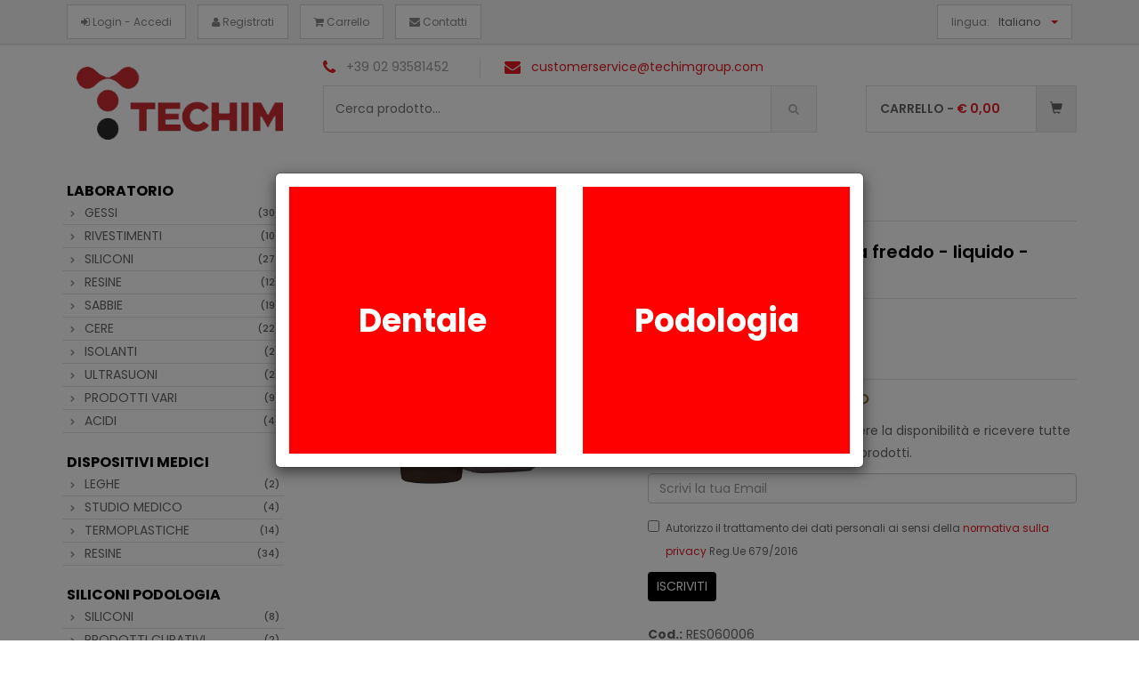

--- FILE ---
content_type: text/html; Charset=utf-8
request_url: https://www.techimgroup.it/it/dispositivi-medici-resine/press-liquido-cf-ml-500-techimg-group--dispositivi-medici-resine
body_size: 60721
content:

<!DOCTYPE html>
<html lang="it">
<head>
	<!-- Meta -->
	

<!-- Meta Tags -->
<meta charset="utf-8">
<meta http-equiv="Content-Type" content="text/html; charset=UTF-8">
<meta name="viewport" content="width=device-width, initial-scale=1.0, user-scalable=no">
<meta name="description" content="Press liquido - 500 ml Resina polimerizzabile in macchinetta o pentola a pressione a freddo. Indicata per la costruzione di protesi totale e scheletrica. Svilup...">
<meta name="keywords" content="">
<meta name="author" content="JoyAdv snc">
<meta name="robots" content="all">
<link rel="canonical" href="https://www.techimgroup.it/it/dispositivi-medici-resine/press-liquido-cf-ml-500-techimg-group--dispositivi-medici-resine" />

<!-- Page Title -->
<title>Resina polimerizzabile a freddo - liquido | Techim Group</title>


<!-- Facebook Meta -->
<meta property="og:title" content="Resina polimerizzabile a freddo - liquido | Techim Group" />
<meta property="og:type" content="website" />
<meta property="og:url" content="https://www.techimgroup.it/it/dispositivi-medici-resine/press-liquido-cf-ml-500-techimg-group--dispositivi-medici-resine" />

<meta property="og:image" content="https://www.techimgroup.it/hd-ftp/shoptechim/prodotti/RES060006.jpg?v=03022021" />
<meta property="og:image:width" content="600" />
<meta property="og:image:height" content="600" />

<meta property="og:site_name" content="JoyAdv snc" />
<meta property="og:description" content="Press liquido - 500 ml Resina polimerizzabile in macchinetta o pentola a pressione a freddo. Indicata per la costruzione di protesi totale e scheletrica. Svilup..." />
<meta property="og:updated_time" content="1768745664" />
<meta property="og:locale" content="it_IT" />
<meta property="og:locale:alternate" content="it_IT" />

<!-- End Facebook -->


<!-- Twitter Meta -->
<meta name="twitter:card" content="summary_large_image">
<meta name="twitter:site" content="@twitter">
<meta name="twitter:creator" content="@twitter">
<meta name="twitter:title" content="Resina polimerizzabile a freddo - liquido | Techim Group">
<meta name="twitter:description" content="Press liquido - 500 ml Resina polimerizzabile in macchinetta o pentola a pressione a freddo. Indicata per la costruzione di protesi totale e scheletrica. Svilup...">

<meta name="twitter:image" content="https://www.techimgroup.it/hd-ftp/shoptechim/prodotti/RES060006.jpg">
<meta name="twitter:image:src" content="https://www.techimgroup.it/hd-ftp/shoptechim/prodotti/RES060006.jpg">

<!-- End Twitter -->


<!-- Google Meta -->
<meta itemprop="name" content="Resina polimerizzabile a freddo - liquido | Techim Group">
<meta itemprop="description" content="Press liquido - 500 ml Resina polimerizzabile in macchinetta o pentola a pressione a freddo. Indicata per la costruzione di protesi totale e scheletrica. Svilup...">

<meta itemprop="image" content="https://www.techimgroup.it/hd-ftp/shoptechim/prodotti/RES060006.jpg">

<link rel="apple-touch-icon" sizes="180x180" href="/favicons/shoptechim/apple-touch-icon.png">
<link rel="icon" type="image/png" sizes="32x32" href="/favicons/shoptechim/favicon-32x32.png">
<link rel="icon" type="image/png" sizes="16x16" href="/favicons/shoptechim/favicon-16x16.png">
<link rel="manifest" href="/favicons/shoptechim/site.webmanifest">
<link rel="shortcut icon" href="/favicons/shoptechim/favicon.ico">
<meta name="msapplication-TileColor" content="#da532c">
<meta name="msapplication-config" content="/favicons/shoptechim/browserconfig.xml">
<meta name="theme-color" content="#ffffff">

	<!-- CSS -->
	<!-- Bootstrap Core CSS -->
<link href="/assets/bootstrap/css/bootstrap.min.css?v=04092018" rel="stylesheet" type="text/css">

<!-- Customizable CSS -->
<link rel="stylesheet" href="/assets/css/main.css?v=08012026t1">
<link rel="stylesheet" href="/assets/css/red.css?v=22122022">
<link rel="stylesheet" href="/assets/css/owl.carousel.css?v=01082018">
<link rel="stylesheet" href="/assets/css/owl.transitions.css?v=01082018">
<link href="/assets/css/lightbox.css?v=01082018" rel="stylesheet">
<link rel="stylesheet" href="/assets/css/animate.min.css?v=26112019">
<link rel="stylesheet" href="/assets/css/rateit.css?v=01082018">
<link rel="stylesheet" href="/assets/css/bootstrap-select.min.css?v=01082018">

<!-- jquery ui search -->
<link rel="stylesheet" href="/assets/css/themes/base/jquery-ui-1.9.2.custom.min.css?v=01082018" />

<!-- Cookie choice -->
<link rel="stylesheet" href="/assets/css/stile-cookiechoice.css?v=01082018" media="screen" />

<!-- Icons/Glyphs -->
<link rel="stylesheet" href="/assets/css/font-awesome.min.css?v=01082018" />

<!-- Fonts -->
<link href="https://fonts.googleapis.com/css?family=Roboto:300,400,500,700|Carter+One|Open+Sans:300,400,400i,600,700,800" rel="stylesheet">

<!-- <script id="Cookiebot" src="https://consent.cookiebot.com/uc.js" data-cbid="01c30797-c0e2-4e21-9071-b31974227ed4" data-blockingmode="auto" type="text/javascript"></script> -->
<link href="/assets/css/shoptechim/custom.css?v=14102025t8" rel="stylesheet" type="text/css">



<!-- HTML5 elements and media queries Support for IE8 : HTML5 shim and Respond.js -->
<!--[if lt IE 9]>
    <script src="/assets/js/html5shiv.js"></script>
    <script src="/assets/js/respond.min.js"></script>
<![endif]-->


<!-- Global site tag (gtag.js) - Google Analytics -->
<script async src="https://www.googletagmanager.com/gtag/js?id=G-9TZHJT3BLW"></script>
<script>
  window.dataLayer = window.dataLayer || [];
  function gtag(){dataLayer.push(arguments);}
  gtag('js', new Date());
  gtag('config', 'G-9TZHJT3BLW', { 'anonymize_ip': true });
</script>

</head>
<body class="cnt-home">
<!-- ============================================== HEADER ============================================== -->
<header class="header-style-1"> 
  
  <!-- ============================================== TOP BAR ============================================== --> 
  <div class="top-bar animate-dropdown hidden-sm hidden-xs">
  <div class="container">
    <div class="header-top-inner">
      <div class="cnt-account">
        <ul class="list-unstyled list-inline">
          
          <li><a href="/it/login.asp" class="linked"><i class="icon fa fa-sign-in"></i> Login - Accedi</a></li>
          <li><a href="/it/registrati.asp" class="linked"><i class="icon fa fa-user"></i> Registrati</a></li>
          
          <li class="hidden-xs"><a href="/it/carrello.asp" class="linked"><i class="icon fa fa-shopping-cart"></i> Carrello</a></li>
          
          <li class="hidden-xs"><a href="/it/contatti.asp" class="linked"><i class="icon fa fa-envelope"></i> Contatti</a></li>
          
        </ul>
      </div>
      <!-- /.cnt-account -->
      
      <div class="cnt-block ">
        <ul class="list-unstyled list-inline">
          
          <li class="dropdown dropdown-small"><a href="javascript:void(0);" class="dropdown-toggle" data-hover="dropdown" data-toggle="dropdown"><span class="key hidden-xs">lingua:</span> <span class="value">Italiano</span> <b class="caret"></b></a>
            <ul class="dropdown-menu">
            	
              <li><a href="/include/lingua_cambio.asp?setLanguage=en">English</a></li>
				
            </ul>
          </li>
          
        </ul>
        <!-- /.list-unstyled --> 
      </div>
      
      <!-- /.cnt-cart -->
      <div class="clearfix"></div>
    </div>
    <!-- /.header-top-inner --> 
  </div>
  <!-- /.container --> 
</div>
<!-- /.header-top --> 
  
  <!-- ============================================== MAIN HEADER ============================================== -->
  <div class="main-header">
    <div class="container">
      <div class="row"> 
        <div class="col-xs-12 col-sm-12 col-md-3 logo-holder"> 
  <div class="logo">
    <a href="/it/"><img src="/images/blank-16x5.png" style="background-image:url('/images/shoptechim/logo.png?v=17092025'); background-position:center; background-repeat:no-repeat; background-size:contain; width:100%;" alt="" class="img-responsive"/></a>
  </div>
</div>
<div class="col-xs-12 col-sm-8 col-md-6 top-search-holder">
  <div class="contact-row hidden-xs">
    <div class="phone inline"><i class="icon fa fa-phone"></i>  +39 02 93581452</div>
    <div class="contact inline"><i class="icon fa fa-envelope"></i> <a href="mailto:customerservice@techimgroup.com">customerservice@techimgroup.com</a></div>
  </div>
  <!-- /.contact-row --> 
  <div class="search-area">
    <form action="javascript:void(0);" method="post" name="search-form" id="search-form">
      <div class="control-group" style="display:flex;">
        <ul class="categories-filter animate-dropdown hidden">
          <li class="dropdown"> <a class="dropdown-toggle"  data-toggle="dropdown" href="javascript:void(0);">Vini <b class="caret"></b></a>
            <ul class="dropdown-menu" role="menu">
            
            </ul>
          </li>
        </ul>
        <input type="text" class="search-field" name="search-item" id="search-item" placeholder="Cerca prodotto&hellip;" style="width:100%;" />
        <a id="search-submit" class="search-button" href="javascript:void(0);"></a>
        <div id="alert_ricerca" class="alert-danger" style="display:none;"><strong>ATTENZIONE!</strong> campo obbligatorio</div>
        <div id="alert_ricerca4" class="alert-danger" style="display:none;"><strong>ATTENZIONE!</strong> inserire almeno 3 caratteri</div>
      </div>
    </form>
  </div>
  <!-- /.search-area --> 
</div>
<div class="col-xs-12 col-sm-12 col-md-3 animate-dropdown top-cart-row">          
  <div class="dropdown dropdown-cart"> <a href="/it/carrello.asp" class="dropdown-toggle lnk-cart">
    <div class="items-cart-inner">
      <div class="total-price-basket"> <span class="lbl">Carrello -</span> 
      
      <span class="total-price "> <span class="sign">&euro;</span> <span class="value total-price-basket-value">0,00</span> </span> 
      </div>
      <div class="basket"><i class="glyphicon glyphicon-shopping-cart"></i></div>
      
      <div class="basket-item-count hidden"><span class="count total-price-basket-count">0</span></div>
    </div>
    </a>
  </div>
  <!-- /.dropdown-cart --> 
</div>
 
      </div>
      <!-- /.row --> 
    </div>
    <!-- /.container --> 
  </div>
  <!-- /.main-header --> 
  
  <!-- ============================================== NAVBAR ============================================== --> 
  <div class="header-nav animate-dropdown hidden">
  <div class="container">
    <div class="yamm navbar navbar-default" role="navigation">
      <div class="navbar-header">
        <button data-target="#mc-horizontal-menu-collapse" data-toggle="collapse" class="navbar-toggle collapsed" type="button"> <span class="sr-only">Toggle navigation</span> <span class="icon-bar"></span> <span class="icon-bar"></span> <span class="icon-bar"></span> </button>
      </div>
      <div class="nav-bg-class">
        <div class="navbar-collapse collapse" id="mc-horizontal-menu-collapse">
          <div class="nav-outer">
            <ul class="nav navbar-nav">
              <li class="dropdown"><a href="/it/">Home</a></li>
              <!--<li class="dropdown"><a href="/chi-siamo.asp">Chi Siamo</a></li>-->
              
              <li class="dropdown"><a href="https://www.techimgroup.it/it/laboratorio">LABORATORIO<span class="menu-label new-menu hidden-xs">new</span></a></li>
              
              <li class="dropdown"><a href="https://www.techimgroup.it/it/dispositivi-medici">DISPOSITIVI MEDICI<span class="menu-label new-menu hidden-xs">new</span></a></li>
              
              <li class="dropdown"><a href="https://www.techimgroup.it/it/siliconi-podologia">SILICONI PODOLOGIA<span class="menu-label new-menu hidden-xs">new</span></a></li>
              
              <li class="dropdown"><a href="https://www.techimgroup.it/it/frese">FRESE<span class="menu-label new-menu hidden-xs">new</span></a></li>
              
              <li class="dropdown"><a href="/it/contatti">Contatti</a></li>
              
            </ul>
            <!-- /.navbar-nav -->
            <div class="clearfix"></div>
          </div>
          <!-- /.nav-outer --> 
        </div>
        <!-- /.navbar-collapse --> 
        
      </div>
      <!-- /.nav-bg-class --> 
    </div>
    <!-- /.navbar-default --> 
  </div>
  <!-- /.container-class --> 
</div>
 
  
  <!-- ============================================== HEADER ONLY MOBILE ============================================== -->
  <style type="text/css">
.navbar-mobile {
	background-color: #ffffff;
	border: none;
	border-bottom: 1px solid #666666;
	margin-bottom: 0;
	position: fixed;
	top: 0;
	left: 0;
	width: 100%;
	z-index: 10;
}
.navbar-toggle-mobile:hover, .navbar-toggle-mobile:focus, .navbar-toggle-mobile {
	background-color: #ffffff !important;
	border: none !important;
}
.navbar-toggle-mobile {
	font-size: 22px;
	padding: 0px;
	width: 40px;
	margin-right: 10px;
	margin-top: 0;
	margin-bottom: 0;
}
.navbar-collapse-mobile, .navbar-collapse-mobile-anagrafica, .navbar-collapse-mobile-cerca {
	padding-left: 0px;
	padding-right: 0px;
	padding-bottom: 0px;
}
.navbar-collapse-mobile {
	background-color: #9a161d;
}
.navbar-collapse-mobile-anagrafica {
	background-color: #666666;
}
.navbar-mobile .navbar-nav > li {
	border-bottom: 1px solid #efefef;
}
.navbar-mobile .navbar-nav > li > a, .navbar-mobile .navbar-nav > li > a:hover, .navbar-mobile .navbar-nav > li > a:focus {
	color: #fff;
}
.navbar-mobile .navbar-nav > li > a {
	outline: none;
	padding: 5px 10px;
	line-height: 1;
	font-size: 22px;
}
.navbar-mobile .user-link-menu {
	font-size: 22px;
}
.navbar-mobile .user-link-menu, .navbar-mobile .user-link-menu:hover, .navbar-mobile .user-link-menu:focus {
	color: #9a161d;
}
.navbar-mobile .user-link-menu-notlogged, .navbar-mobile .user-link-menu-notlogged:hover, .navbar-mobile .user-link-menu-notlogged:focus {
	color: #666666;
}
.user-link-menu-toggle {
	width: 40px;
	margin-right: 0;
	display: inline-block;
	text-align: center;
}
</style>
<nav class="navbar navbar-default navbar-mobile visible-sm visible-xs">

<div class="container-fluid"> 
  <!-- Brand and toggle get grouped for better mobile display -->
  <div class="navbar-header">
    <div style="display:table; width:100%;">
      <div style="display:table-row;">
        <div style="display:table-cell; vertical-align:middle;"><a class="navbar-brand" href="https://www.techimgroup.it" style="padding:3px;"><img src="/images/shoptechim/logo-email.png?v=25082025t1" style="height:100%;"></a></div>
        <div style="display:table-cell; vertical-align:middle; width:1%; white-space:nowrap;">
          <button type="button" class="navbar-toggle collapsed navbar-toggle-mobile user-link-menu-toggle btnCercaMobileCommand" data-toggle="collapse" data-target="#menu_search" aria-exanded="fase"><i class="fa fa-search" aria-hidden="true"></i></button>
        </div>
        <div style="display:table-cell; vertical-align:middle; width:1%; white-space:nowrap;">
          
          <a href="/it/login.asp" class="user-link-menu user-link-menu-toggle user-link-menu-notlogged"><i class="fa fa-user" aria-hidden="true"></i></a>
          
        </div>
        <div style="display:table-cell; vertical-align:middle; width:1%; white-space:nowrap;">
          <button type="button" class="navbar-toggle collapsed navbar-toggle-mobile" data-toggle="collapse" data-target="#bs-example-navbar-collapse-1" aria-expanded="false"> <i class="fa fa-bars" aria-hidden="true"></i> </button>
        </div>
      </div>
    </div>
  </div>
  <div class="collapse navbar-collapse navbar-collapse-mobile-anagrafica" id="menu_utente">
    <ul class="nav navbar-nav">
      <li><a href="/it/anagrafica.asp">Anagrafica</a></li>
      <li><a href="/it/fatturazione.asp">Fatturazione</a></li>
      <li><a href="/it/modifica-password.asp">Modifica password</a></li>
      <li><a href="/it/indirizzi-spedizione.asp">Indirizzi spedizione</a></li>
      <li><a href="/it/storico_ordini.asp">Storico ordini</a></li>
      
      <li><a href="javascript:void(0);" class="gbl-logout">Logout</a></li>
    </ul>
  </div>
  <div class="collapse navbar-collapse navbar-collapse-mobile-cerca" id="menu_search">
    <form action="javascript:void(0);" method="post" name="search-form" id="search-form-mobile">
      <div class="input-group">
        <input type="text" class="form-control" name="search-item-mobile" id="search-item-mobile" placeholder="Cerca prodotto&hellip;" style="border-radius:0;">
        <span class="input-group-btn">
        <button class="btn btn-default" type="submit"><i class="fa fa-search" aria-hidden="true"></i></button>
        <button class="btn btn-default btnCloseCercaMobile" type="button" style="border-radius:0;"><i class="fa fa-caret-square-o-up" aria-hidden="true"></i></button>
        </span> </div>
      <div id="alert_ricerca_mobile" class="alert-danger" style="display:none;"><strong>ATTENZIONE!</strong> campo obbligatorio</div>
      <div id="alert_ricerca4_mobile" class="alert-danger" style="display:none;"><strong>ATTENZIONE!</strong> inserire almeno 3 caratteri</div>
    </form>
  </div>
  
  <!-- Collect the nav links, forms, and other content for toggling -->
  <div class="collapse navbar-collapse navbar-collapse-mobile" id="bs-example-navbar-collapse-1">
    <ul class="nav navbar-nav">
      
		<li><a href="https://www.techimgroup.it/it/laboratorio">LABORATORIO</a></li>
		
		<li><a href="https://www.techimgroup.it/it/dispositivi-medici">DISPOSITIVI MEDICI</a></li>
		
		<li><a href="https://www.techimgroup.it/it/siliconi-podologia">SILICONI PODOLOGIA</a></li>
		
		<li><a href="https://www.techimgroup.it/it/frese">FRESE</a></li>
		
      <li><a href="/it/carrello.asp">Carrello</a></li>
      
      <li><a href="/it/contatti">Contatti</a></li>
	  
        <li class=""><a href="/include/lingua_cambio.asp?setLanguage=en">Go to english version</a></li>
      
    </ul>
  </div>
  <!-- /.navbar-collapse --> 
</div>
<!-- /.container-fluid -->
</nav>

<div style="height:50px;" class="visible-sm visible-xs"></div>
<div class="cart-block-mobile hidden">
  <div class="visible-sm visible-xs">
    <div class="animate-dropdown top-cart-row" style="padding:2px;">
      <div class="dropdown dropdown-cart"> <a href="/it/carrello.asp" class="dropdown-toggle lnk-cart" style="display:block;">
        <div class="items-cart-inner" style="display:table; width:100%;">
          <div class="total-price-basket" style="display:table-cell; vertical-align:middle; float:none; text-align:left;"> <span class="lbl">Carrello -</span> <span class="total-price"> <span class="sign">&euro;</span> <span class="value total-price-basket-value">0,00</span> </span> </div>
          <div class="basket" style="display:table-cell; vertical-align:middle; width:1%; white-space:nowrap; text-align:center; float:none;"><i class="glyphicon glyphicon-shopping-cart"></i></div>
          <div class="basket-item-count hidden" style="top:10px; right:50px;"><span class="count total-price-basket-count">0</span></div>
        </div>
        </a> </div>
      <!-- /.dropdown-cart --> 
    </div>
  </div>
</div>

  
</header>
<!-- ============================================== HEADER : END ============================================== -->

<div class="body-content outer-top-xs">
  <div class="container">
    <div class="row single-product outer-bottom-sm"> 
      <!-- ============================================== SIDEBAR ============================================== -->
      <div class="col-xs-12 col-sm-12 col-md-3 sidebar hidden-sm hidden-xs"> 
        
<div class="side-menu animate-dropdown outer-bottom-xs outer-bottom-sidebar">
  <div class="head bggreen"><i class="icon fa fa-list-ul fa-fw"></i> <a href="/it/LABORATORIO" style="color:#fff;">LABORATORIO</a></div>
  <nav class="yamm megamenu-horizontal" role="navigation">
    <ul class="nav">
    
        <li class="dropdown menu-item"><a href="https://www.techimgroup.it/it/laboratorio-gessi"><i class="icon fa fa-chevron-circle-right fa-fw"></i>GESSI&nbsp;<span>(30)</span></a></li>
      	
        <li class="dropdown menu-item"><a href="https://www.techimgroup.it/it/laboratorio-rivestimenti"><i class="icon fa fa-chevron-circle-right fa-fw"></i>RIVESTIMENTI&nbsp;<span>(10)</span></a></li>
      	
        <li class="dropdown menu-item"><a href="https://www.techimgroup.it/it/laboratorio-siliconi"><i class="icon fa fa-chevron-circle-right fa-fw"></i>SILICONI&nbsp;<span>(27)</span></a></li>
      	
        <li class="dropdown menu-item"><a href="https://www.techimgroup.it/it/laboratorio-resine"><i class="icon fa fa-chevron-circle-right fa-fw"></i>RESINE&nbsp;<span>(12)</span></a></li>
      	
        <li class="dropdown menu-item"><a href="https://www.techimgroup.it/it/laboratorio-sabbie"><i class="icon fa fa-chevron-circle-right fa-fw"></i>SABBIE&nbsp;<span>(19)</span></a></li>
      	
        <li class="dropdown menu-item"><a href="https://www.techimgroup.it/it/laboratorio-cere"><i class="icon fa fa-chevron-circle-right fa-fw"></i>CERE&nbsp;<span>(22)</span></a></li>
      	
        <li class="dropdown menu-item"><a href="https://www.techimgroup.it/it/laboratorio-isolanti"><i class="icon fa fa-chevron-circle-right fa-fw"></i>ISOLANTI&nbsp;<span>(2)</span></a></li>
      	
        <li class="dropdown menu-item"><a href="https://www.techimgroup.it/it/laboratorio-ultrasuoni"><i class="icon fa fa-chevron-circle-right fa-fw"></i>ULTRASUONI&nbsp;<span>(2)</span></a></li>
      	
        <li class="dropdown menu-item"><a href="https://www.techimgroup.it/it/laboratorio-prodotti-vari"><i class="icon fa fa-chevron-circle-right fa-fw"></i>PRODOTTI VARI&nbsp;<span>(9)</span></a></li>
      	
        <li class="dropdown menu-item"><a href="https://www.techimgroup.it/it/laboratorio-acidi"><i class="icon fa fa-chevron-circle-right fa-fw"></i>ACIDI&nbsp;<span>(4)</span></a></li>
      	 
    </ul>
    <!-- /.nav --> 
  </nav>
</div>

<div class="side-menu animate-dropdown outer-bottom-xs outer-bottom-sidebar">
  <div class="head bggreen"><i class="icon fa fa-list-ul fa-fw"></i> <a href="/it/DISPOSITIVI-MEDICI" style="color:#fff;">DISPOSITIVI MEDICI</a></div>
  <nav class="yamm megamenu-horizontal" role="navigation">
    <ul class="nav">
    
        <li class="dropdown menu-item"><a href="https://www.techimgroup.it/it/dispositivi-medici-leghe"><i class="icon fa fa-chevron-circle-right fa-fw"></i>LEGHE&nbsp;<span>(2)</span></a></li>
      	
        <li class="dropdown menu-item"><a href="https://www.techimgroup.it/it/dispositivi-medici-studio-medico"><i class="icon fa fa-chevron-circle-right fa-fw"></i>STUDIO MEDICO&nbsp;<span>(4)</span></a></li>
      	
        <li class="dropdown menu-item"><a href="https://www.techimgroup.it/it/dispositivi-medici-termoplastiche"><i class="icon fa fa-chevron-circle-right fa-fw"></i>TERMOPLASTICHE&nbsp;<span>(14)</span></a></li>
      	
        <li class="dropdown menu-item"><a href="https://www.techimgroup.it/it/dispositivi-medici-resine"><i class="icon fa fa-chevron-circle-right fa-fw"></i>RESINE&nbsp;<span>(34)</span></a></li>
      	 
    </ul>
    <!-- /.nav --> 
  </nav>
</div>

<div class="side-menu animate-dropdown outer-bottom-xs outer-bottom-sidebar">
  <div class="head bggreen"><i class="icon fa fa-list-ul fa-fw"></i> <a href="/it/SILICONI-PODOLOGIA" style="color:#fff;">SILICONI PODOLOGIA</a></div>
  <nav class="yamm megamenu-horizontal" role="navigation">
    <ul class="nav">
    
        <li class="dropdown menu-item"><a href="https://www.techimgroup.it/it/siliconi-podologia-siliconi"><i class="icon fa fa-chevron-circle-right fa-fw"></i>SILICONI&nbsp;<span>(8)</span></a></li>
      	
        <li class="dropdown menu-item"><a href="https://www.techimgroup.it/it/siliconi-podologia-prodotti-curativi"><i class="icon fa fa-chevron-circle-right fa-fw"></i>PRODOTTI CURATIVI&nbsp;<span>(2)</span></a></li>
      	 
    </ul>
    <!-- /.nav --> 
  </nav>
</div>

<div class="side-menu animate-dropdown outer-bottom-xs outer-bottom-sidebar">
  <div class="head bggreen"><i class="icon fa fa-list-ul fa-fw"></i> <a href="/it/FRESE" style="color:#fff;">FRESE</a></div>
  <nav class="yamm megamenu-horizontal" role="navigation">
    <ul class="nav">
    
        <li class="dropdown menu-item"><a href="https://www.techimgroup.it/it/frese-frese-per-podologia"><i class="icon fa fa-chevron-circle-right fa-fw"></i>FRESE PER PODOLOGIA&nbsp;<span>(4)</span></a></li>
      	 
    </ul>
    <!-- /.nav --> 
  </nav>
</div>


<!-- Offerte -->


<!-- proprietà -->


<!-- ================================== WINE NAVIGATION ================================== -->
<div class="side-menu animate-dropdown outer-bottom-xs outer-bottom-sidebar hidden">
  <div class="head bggreen"><i class="icon fa fa-list-ul fa-fw"></i>Vini</div>
  <nav class="yamm megamenu-horizontal" role="navigation">
    <ul class="nav">
       
    </ul>
    <!-- /.nav --> 
  </nav>
</div>

<!-- ================================== ZONE NAVIGATION ================================== -->
<div class="side-menu animate-dropdown outer-bottom-xs outer-bottom-sidebar hidden">
  <div class="head bgblue"><i class="icon fa fa-list-ul fa-fw"></i>zone</div>
  <nav class="yamm megamenu-horizontal" role="navigation">
    <ul class="nav">
       
    </ul>
    <!-- /.nav --> 
  </nav>
</div>

<!-- ================================== VITIGNI NAVIGATION ================================== -->
<div class="side-menu animate-dropdown outer-bottom-xs outer-bottom-sidebar hidden">
  <div class="head bgyellow"><i class="icon fa fa-list-ul fa-fw"></i>Vitigni</div>
  <nav class="yamm megamenu-horizontal" role="navigation">
    <ul class="nav">
        <li class="dropdown menu-item"><a href="/it/vitigni"><i class="icon fa fa-chevron-circle-right fa-fw"></i>Visita i nostri Vitigni</a></li>
    </ul>
    <!-- /.nav --> 
  </nav>
</div>

<!-- ================================== ABBINAMENTI NAVIGATION ================================== -->
<div class="side-menu animate-dropdown outer-bottom-xs outer-bottom-sidebar hidden">
  <div class="head bgblack"><i class="icon fa fa-list-ul fa-fw"></i>Abbinamenti</div>
  <nav class="yamm megamenu-horizontal" role="navigation">
    <ul class="nav">
        <li class="dropdown menu-item"><a href="/it/abbinamenti"><i class="icon fa fa-chevron-circle-right fa-fw"></i>Vedi i nostri abbinamenti</a></li>
    </ul>
    <!-- /.nav --> 
  </nav>
</div>

<!-- ================================== CONSIGLI NAVIGATION ================================== -->
<div class="side-menu animate-dropdown outer-bottom-xs outer-bottom-sidebar hidden">
  <div class="head bgbrown"><i class="icon fa fa-list-ul fa-fw"></i>Consigli</div>
  <nav class="yamm megamenu-horizontal" role="navigation">
    <ul class="nav">
        <li class="dropdown menu-item"><a href="/it/consigli"><i class="icon fa fa-chevron-circle-right fa-fw"></i>Vedi i nostri consigli</a></li>
    </ul>
    <!-- /.nav --> 
  </nav>
</div>

<!-- ================================== CANTINE NAVIGATION ================================== -->
<div class="side-menu animate-dropdown outer-bottom-xs outer-bottom-sidebar hidden">
  <div class="head bgred"><i class="icon fa fa-list-ul fa-fw"></i>Cantine</div>
  <nav class="yamm megamenu-horizontal" role="navigation">
    <ul class="nav">
        <li class="dropdown menu-item"><a href="/it/cantine"><i class="icon fa fa-chevron-circle-right fa-fw"></i>Visita le nostre Cantine</a></li>
    </ul>
    <!-- /.nav --> 
  </nav>
</div>
 
<!-- ============================================== NEWSLETTER ============================================== -->
<div class="sidebar-widget newsletter wow fadeInUp outer-bottom-small">
  <h3 class="section-title">Newsletter</h3>
  <div class="sidebar-widget-body outer-top-xs">
    <p>Iscriviti alla Newsletter </p>
    
    <p style="font-size:14px; font-weight:700; color:#9a161d;">Riceverai subito 10&euro;* in regalo!
    </p>
    
    <!--<form class="newsletter-form" role="form" id="newsletter-form" action="javascript:void(0);">-->
    <form class="newsletter-form" role="form" name="formNewsletterPromo" id="formNewsletterPromo" action="javascript:void(0);">
      <div class="form-group">
        <label class="sr-only" for="email">Email</label>
        <input type="email" class="form-control" id="NewsletterEmail" name="NewsletterEmail" placeholder="Scrivi la tua Email">
        <div id="alert_NewsletterEmailEmpty" class="alert alert-danger fade in" style="display:none;">
          <strong>ATTENZIONE!</strong> campo obbligatorio
        </div>
        <div id="alert_NewsletterEmail" class="alert alert-danger fade in" style="display:none;">
          <strong>ATTENZIONE!</strong> inserire un indirizzo valido
        </div>
        
      	<div style="font-size:13px;"><span style="color:#9a161d;">*</span> Spendibile con ordine online di almeno 99,00€</div>
        
      </div>
	  <div id="pp-box">
        <div class="checkbox">
          <label>
            <input name="NewsletterPrivacy" id="NewsletterPrivacy" value="1" type="checkbox" /> <small>Autorizzo il trattamento dei dati personali ai sensi della <a href="/it/blog/informazioni/privacy-policy" target="_blank">normativa sulla privacy</a> Reg.Ue 679/2016</small>
          </label>
        </div>
        <div id="alert_NewsletterPrivacy" class="alert alert-danger fade in" style="display:none;">
          <strong>ATTENZIONE!</strong> per iscriverti devi autorizzare la Privacy
		</div>
	  </div>
      <button type="submit" class="btn-upper btn btn-primary checkout-page-button" id="NewsletterSubmit">Iscriviti</button>
      <div id="NewsletterLoading" style="font-size:1.1em; display:none;"><img src="/images/ajax.gif" alt="Wait" /> Iscrizione in corso&hellip;</div>
      <input type="hidden" name="is_from_promo" id="is_from_promo" value="1" />
    </form>
    
    <div id="NewsletterSuccess" class="text-center" style="display:none">
      <div class="alert alert-success form-response">
        <p style="font-size:14px;">Le abbiamo inviato un Email per la conferma del suo indirizzo.</p>
        <p style="font-size:14px;">Per favore clicchi sul link contenuto nel testo della mail.</p>
      </div>      
	</div>
          
    <div id="NewsletterEmpty" class="text-center" style="display:none">
      <div class="alert alert-warning form-response">
        <p style="font-size:14px;">Uno o pi&ugrave; campi del suo form risultano vuoti.<br />Aggiorni la pagina e riprovi.</p>
      </div>      
    </div>
            
	<div id="NewsletterFailure" class="text-center" style="display:none">
	  <div class="alert alert-danger form-response">
		<p style="font-size:14px;">Si &egrave; verificato un errore.<br />Aggiorni la pagina e riprovi.</p>
	  </div>      
	</div>
            
	<div id="NewsletterExist" class="text-center" style="display:none">
	  <div class="alert alert-info form-response">
		<p style="font-size:14px;">L&rsquo;indirizzo email inserito &egrave; gi&agrave; iscritto.</p>
	  </div>      
	</div>
    
  </div>
</div>

<!-- ================= CAPE 2 MILANO =================================== -->
<!--<div class="sidebar-widget cape2milano wow fadeInUp">
  <div class="sidebar-widget-body text-center">
    <a href="http://www.cape2milano.com/" rel="nofollow" target="_blank"><img src="/images/logo-cape2milano.jpg" alt="Cape 2 Milano" class="img-fluid" style="display:inline-block;" /></a>
  </div>
</div>-->

<!-- ================= MY CAPETOWN =================================== -->
<!--<div class="sidebar-widget mycapetown wow fadeInUp">
  <div class="sidebar-widget-body text-center">
    <a href="https://www.mycapetown.it" rel="nofollow" target="_blank"><img src="/images/logo-my-capetown.png" alt="My Capetown" class="img-fluid" style="display:inline-block;" /></a>
  </div>
</div>-->
 
      </div>
      
      <!-- ============================================== CONTENT ============================================== -->
      <div class="col-xs-12 col-sm-12 col-md-9">
        <!-- ============================================== INFO BOXES ============================================== -->
        
<div class="info-boxes wow fadeInUp">
  <div class="info-boxes-inner">
    <div class="row">
      <div class="col-md-6 col-sm-4 col-lg-4 hidden">
        <div class="info-box">
          <div class="row">
            <div class="col-xs-2"> <i class="icon fa fa-cog"></i> </div>
            <div class="col-xs-10">
              <h4 class="info-box-heading green">novitÃ </h4>
            </div>
          </div>
          <h6 class="text">questo mese 10 nuovi prodotti</h6>
        </div>
      </div>
      <!-- .col -->
      
      <div class="col-sm-6">
        <div class="widget widget_banner">
            <script type='text/javascript'><!--//<![CDATA[
   var m3_u = 'https://' + document.domain + '/adv/delivery/ajs.asp';
   var m3_r = Math.floor(Math.random()*99999999999);
   if (!document.MAX_used) document.MAX_used = ',';
   document.write ("<scr"+"ipt type='text/javascript' src='"+m3_u);
   document.write ("?zoneid=1");
   document.write ('&amp;cb=' + m3_r);
   if (document.MAX_used != ',') document.write ("&amp;exclude=" + document.MAX_used);
   document.write (document.charset ? '&amp;charset='+document.charset : (document.characterSet ? '&amp;charset='+document.characterSet : ''));
   document.write ("&amp;loc=" + escape(window.location));
   if (document.referrer) document.write ("&amp;referer=" + escape(document.referrer));
   if (document.context) document.write ("&context=" + escape(document.context));
   if (document.mmm_fo) document.write ("&amp;mmm_fo=1");
   document.write ("'><\/scr"+"ipt>");
//]]>--></script>
        </div>
      	
        <div class="info-box hidden">
          <div class="row">
            <div class="col-xs-2"> <i class="icon fa fa-truck"></i> </div>
            <div class="col-xs-10">
              <h4 class="info-box-heading orange">consegna gratuita</h4>
            </div>
          </div>
          <h6 class="text">Oltre &euro; 89,00 solo Italia</h6>
        </div>
      </div>
      <!-- .col -->
      
      <div class="col-sm-6">
        <div class="widget widget_banner">
            <script type='text/javascript'><!--//<![CDATA[
   var m3_u = 'https://' + document.domain + '/adv/delivery/ajs.asp';
   var m3_r = Math.floor(Math.random()*99999999999);
   if (!document.MAX_used) document.MAX_used = ',';
   document.write ("<scr"+"ipt type='text/javascript' src='"+m3_u);
   document.write ("?zoneid=2");
   document.write ('&amp;cb=' + m3_r);
   if (document.MAX_used != ',') document.write ("&amp;exclude=" + document.MAX_used);
   document.write (document.charset ? '&amp;charset='+document.charset : (document.characterSet ? '&amp;charset='+document.characterSet : ''));
   document.write ("&amp;loc=" + escape(window.location));
   if (document.referrer) document.write ("&amp;referer=" + escape(document.referrer));
   if (document.context) document.write ("&context=" + escape(document.context));
   if (document.mmm_fo) document.write ("&amp;mmm_fo=1");
   document.write ("'><\/scr"+"ipt>");
//]]>--></script>
        </div>
      	
        <div class="info-box hidden" style="position:relative;">
          <div class="row">
            <div class="col-xs-2"> <i class="icon fa fa-gift"></i> </div>
            <div class="col-xs-10">
              <h4 class="info-box-heading red">offerte speciali</h4>
            </div>
          </div>
          <h6 class="text">Cerca gli articoli in sconto</h6>
          <a href="" style="position:absolute; top:0; left:0; width:100%; height:100%; display:block;"></a>
        </div>
      </div>
      <!-- .col --> 
    </div>
    <!-- /.row --> 
  </div>
  <!-- /.info-boxes-inner -->   
</div>

        
        <div class="breadcrumb-product m-b-15 m-t-10">
          <div class="breadcrumb-inner">
            <ul class="list-inline list-unstyled">
              <li><a href="/it/">Home</a></li>
              <li><a href="/it/dispositivi-medici-resine">RESINE</a></li>
              
              <li><a href="/it/techim-group">Techim Group</a></li>
              
              <li class='active'>Resina polimerizzabile a freddo - liquido</li>
            </ul>
          </div>
          <!-- /.breadcrumb-inner --> 
        </div>
        <!-- /.breadcrumb -->
        
        <div class="row wow fadeInUp animated" style="visibility: visible; animation-name: fadeInUp;">
          
          <div class="col-xs-12 col-sm-6 col-md-5 gallery-holder" data-sottocategoria="585">
            <div class="product-item-holder size-big single-product-gallery small-gallery">
              <div class="single-product-gallery-item"> <a data-lightbox="image-1" data-title="Resina polimerizzabile a freddo - liquido" href="https://www.techimgroup.it/hd-ftp/shoptechim/prodotti/RES060006.jpg"><img src="https://www.techimgroup.it/hd-ftp/shoptechim/prodotti/RES060006.jpg" alt="Resina polimerizzabile a freddo - liquido" class="img-responsive"/></a>
                
              </div>
              <!-- /.single-product-gallery-item --> 
            </div>
            <!-- /.single-product-gallery --> 
			  
          </div>
          <!-- /.gallery-holder -->
          
          <div class="col-sm-6 col-md-7 product-info-block">
            <div class="product-info">
            	
				<h1 class="name">
					Resina polimerizzabile a freddo - liquido
					- Techim Group
				</h1>
				
              
				<div class="price-container info-container m-t-10">
					<div class="row ">
					<div class="col-sm-12">
						<div class="price-box">
						
						<span class="price">&euro; 64,10</span>
						 + IVA
						</div>
					</div>
					</div>
					<!-- /.row --> 
				</div>
				<!-- /.price-container -->
				
					<div class="stock-container info-container m-t-10 hidden-xs" data-qtbottega="" data-disponibilita="0">
						<div class="row">
						
									<div class="col-sm-12 m-b-10">
										<div class="stock-box">
											<span class="label text-warning">
											<!-- 4 = LTA -->
											Non disponibile a magazzino
											</span>
										</div>
									</div>
									
						</div>
						<!-- /.row --> 
					</div>
					<!-- /.stock-container -->
					
					<!-- Visibile solo per dispotivi mobile max:480px -->
					<div class="stock-container info-container m-t-10 visible-xs" data-disponibilita="0">
						
							<div class="row">
								<div class="col-xs-12">
									<div class="stock-box" style="line-height: 40px;">
										
												<span class="label text-warning">
													<!-- 4 = LTA -->
													Non disponibile a magazzino  
												</span>
												
									</div>
								</div>
							</div>
							<!-- /.row -->
							
					</div>
					<!-- /.Visibile solo per dispotivi mobile max:480px -->
					
						<div class="prodotto_nl_widget" style="margin-bottom:25px;">
							<p>Iscriviti alla newsletter per conoscere la disponibilit&agrave; e ricevere tutte le nostre novit&agrave; su questo ed altri prodotti.</p>
							<form class="prodotto-newsletter-form" role="form" id="prodotto-newsletter-form" action="javascript:void(0);">
								<input type="hidden" name="ProdottoNewsletterID" id="ProdottoNewsletterID" value="9843">
								<input type="hidden" name="ProdottoNewsletterName" id="ProdottoNewsletterName" value="Resina polimerizzabile a freddo - liquido | Techim Group">
								<input type="hidden" name="is_from_promo" id="is_from_promo" value="" />
								<div class="form-group">
									<label class="sr-only" for="email">Email</label>
									<input type="email" class="form-control" id="ProdottoNewsletterEmail" name="ProdottoNewsletterEmail" placeholder="Scrivi la tua Email">
									<div id="alert_ProdottoNewsletterEmailEmpty" class="alert alert-danger fade in" style="display:none;"> <strong>ATTENZIONE!</strong> campo obbligatorio </div>
									<div id="alert_ProdottoNewsletterEmail" class="alert alert-danger fade in" style="display:none;"> <strong>ATTENZIONE!</strong> inserire un indirizzo valido </div>
								</div>
								<div id="pp-box">
									<div class="checkbox">
									<label>
										<input name="ProdottoNewsletterPrivacy" id="ProdottoNewsletterPrivacy" value="1" type="checkbox" />
										<small>Autorizzo il trattamento dei dati personali ai sensi della <a href="/it/blog/informazioni/privacy-policy" target="_blank">normativa sulla privacy</a> Reg.Ue 679/2016</small> </label>
									</div>
									<div id="alert_ProdottoNewsletterPrivacy" class="alert alert-danger fade in" style="display:none;"> <strong>ATTENZIONE!</strong> per iscriverti devi autorizzare la Privacy </div>
								</div>
								<button type="submit" class="btn-upper btn btn-primary checkout-page-button" id="ProdottoNewsletterSubmit">Iscriviti</button>
								<div id="ProdottoNewsletterLoading" style="font-size:1.1em; display:none;"><img src="/images/ajax.gif" alt="Wait" /> Iscrizione in corso&hellip;</div>
							</form>
							<div id="ProdottoNewsletterSuccess" class="text-center" style="display:none">
								<div class="alert alert-success form-response">
									<p style="font-size:14px;">Le abbiamo inviato un Email per la conferma del suo indirizzo.</p>
									<p style="font-size:14px;">Per favore clicchi sul link contenuto nel testo della mail.</p>
								</div>
							</div>
							<div id="ProdottoNewsletterEmpty" class="text-center" style="display:none">
								<div class="alert alert-warning form-response">
									<p style="font-size:14px;">Uno o pi&ugrave; campi del suo form risultano vuoti.<br />
									Aggiorni la pagina e riprovi.</p>
								</div>
							</div>
							<div id="ProdottoNewsletterFailure" class="text-center" style="display:none">
								<div class="alert alert-danger form-response">
									<p style="font-size:14px;">Si &egrave; verificato un errore.<br />
									Aggiorni la pagina e riprovi.</p>
								</div>
							</div>
							<div id="ProdottoNewsletterExist" class="text-center" style="display:none">
								<div class="alert alert-info form-response">
									<p style="font-size:14px;">L&rsquo;indirizzo email inserito &egrave; gi&agrave; iscritto.</p>
								</div>
							</div>
							<div id="ProdottoNewsletterExistBypassProdotto" class="text-center" style="display:none">
								<div class="alert alert-success form-response">
									<p style="font-size:14px;">La richiesta di informazioni &egrave; stata inviata.<br>Inolre, l&rsquo;indirizzo email inserito &egrave; gi&agrave; iscritto.</p>
								</div>
							</div>
						</div>
						
					<div class="features-container"> <span>Cod.:</span> RES060006 </div>
					
					<div class="features-container"> <span>Produttore:</span> Techim Group </div>
					
              	<!--<div class="features-container m-t-20">
				  <span>Uvaggio:</span> 
                </div>-->
              	
					<div class="features-container"> <span>Descrizione:</span> Press liquido - 500 ml<br />Resina polimerizzabile in macchinetta o pentola a<br />pressione a freddo. Indicata per la costruzione di protesi<br />totale e scheletrica. Sviluppata per la tecnica delle<br />mascherine in silicone e la tecnica di colaggio in muffola. </div>
					
				<div class="product-social-link m-t-20 text-right"> <span class="social-label">condividi:</span>
					<div class="social-icons box-socials">
						<ul class="list-inline">
							<li><a class="btnSocialShare fa fa-facebook" href="javascript:void(0);" data-social="facebook" data-url="https://www.techimgroup.it/it/dispositivi-medici-resine/press-liquido-cf-ml-500-techimg-group--dispositivi-medici-resine" rel="nofollow"></a></li>
							<li><a class="btnSocialShare fa fa-twitter" href="javascript:void(0);" data-social="twitter" data-url="https://www.techimgroup.it/it/dispositivi-medici-resine/press-liquido-cf-ml-500-techimg-group--dispositivi-medici-resine" data-twitter="Resina polimerizzabile a freddo - liquido | Techim Group" rel="nofollow"></a></li>
							<li><a class="btnSocialShare fa fa-linkedin" href="javascript:void(0);" data-social="linkedin" data-url="https://www.techimgroup.it/it/dispositivi-medici-resine/press-liquido-cf-ml-500-techimg-group--dispositivi-medici-resine" data-title="Resina polimerizzabile a freddo - liquido | Techim Group" data-description="Press liquido - 500 ml Resina polimerizzabile in macchinetta o pentola a pressione a freddo. Indicata per la costruzione di protesi totale e scheletrica. Svilup..." rel="nofollow"></a></li>
							<li class="hidden"><a class="btnSocialShare fa fa-google-plus" href="javascript:void(0);" data-social="googleplus" data-url="https://www.techimgroup.it/it/dispositivi-medici-resine/press-liquido-cf-ml-500-techimg-group--dispositivi-medici-resine" rel="nofollow"></a></li>
						</ul>
						<!-- /.social-icons --> 
					</div>
				</div>
              	<div class="inner-vs"> 
					<a href="/it/contatti.asp?id=9843" class="btn btn-upper btn-primary read-more">Richiesta Informazioni</a> 
				</div>
            </div>
            <!-- /.product-info -->
          </div>
          <!-- /.col-sm-7 --> 
        </div>
        <!-- /.row -->
        
         
      </div>
      <!-- /.homebanner-holder --> 
    </div>
    <!-- /.row --> 
  </div>
  <!-- /.container --> 
</div>

<!-- ============================================== FOOTER ============================================== -->
<footer id="footer" class="footer color-bg"> 
  <div class="links-social inner-top-xs">
    <div class="container">
      <div class="row">
        <div class="col-xs-12 col-sm-6 col-md-3"> 
          <!-- ============================================================= CONTACT INFO ============================================================= -->
          <div class="contact-info">
            <div class="footer-logo">
              <div class="logo"><a href="https://www.techimgroup.it/it/"><img src="/images/blank-16x5.png" style="background-image:url('/images/shoptechim/logo.png?v=17092025'); background-position:center; background-repeat:no-repeat; background-size:contain; width:100%;" alt="" class="img-responsive"/></a></div>
              <!-- /.logo -->
            </div>
            <!-- /.footer-logo -->
            
            <div class="module-body m-t-20">
              <p class="about-us">Produzione di siliconi medicali e industriali in Arese (MI) dal 1975. Production of medical and industrial silicones. Manufacturing in Arese (MI) since 1975.</p>
              <div class="social-icons">
              	
                <a href="https://www.facebook.com/Techim-Group-120685287678465" target="_blank"><i class="icon fa fa-facebook"></i></a>
                
                <a href="https://www.instagram.com/techim_group/" target="_blank"><i class="icon fa fa-instagram"></i></a>
                
              </div>
              <!-- /.social-icons --> 
            </div>
            <!-- /.module-body --> 
            
          </div>
          <!-- /.contact-info -->
        </div>
        <!-- /.col -->
        
        <div class="col-xs-12 col-sm-6 col-md-3"> 
          <!-- ============================================================= CONTACT TIMING============================================================= -->
          <div class="contact-timing">
            <div class="module-heading">
              <h4 class="module-title">ORARIO</h4>
            </div>
            <!-- /.module-heading -->
        
            <div class="module-body outer-top-xs">
	    
          <div>
          <table class="table table-condensed" style="margin-bottom:5px;">
  			<tbody>
		    
            <tr style="border:none;">
              <td style="border:none; line-height:24px;">Luned&#236;: 08:30 - 12:30, 14:00 - 17:45</td>
            </tr>
            
            <tr style="border:none;">
              <td style="border:none; line-height:24px;">Marted&#236;: 08:30 - 12:30, 14:00 - 17:00</td>
            </tr>
            
            <tr style="border:none;">
              <td style="border:none; line-height:24px;">Mercoled&#236;: 08:30 - 12:30, 14:00 - 17:00</td>
            </tr>
            
            <tr style="border:none;">
              <td style="border:none; line-height:24px;">Gioved&#236;: 09:30 - 12:30, 14:00 - 17:00</td>
            </tr>
            
            <tr style="border:none;">
              <td style="border:none; line-height:24px;">Venerd&#236;: 08:30 - 12:30, 14:00 - 17:00</td>
            </tr>
            
            </tbody>
          </table>
          </div>
	    
            
              <p style="font-weight:bold;">Info Line: +39 02 93581452</p>
            </div>
            <!-- /.module-body --> 
          </div>
          <!-- /.contact-timing -->
        </div>
        <!-- /.col -->
        
        <div class="col-xs-12 col-sm-6 col-md-3"> 
          <!-- ============================================================= COSTI IVA E SPEDIZIONI ============================================================= -->
          <div class="contact-information">
            <div class="module-heading">
              <h4 class="module-title">costi iva e spedizione</h4>
            </div>
            <!-- /.module-heading -->
            
            <div class="module-body outer-top-xs">
              <ul class="toggle-footer" style="">
                <li class="media">
                  <div class="pull-left">
                    <span class="icon fa-stack fa-lg"><i class="fa fa-circle fa-stack-2x"></i><i class="fa fa-euro fa-stack-1x fa-inverse"></i></span>
                  </div>
                  <div class="media-body">
                  	
                    <p>Tutti i costi del sito sono IVA esclusa</p>
                    
                  </div>
                </li>
                <li class="media">
                  <div class="pull-left">
                    <span class="icon fa-stack fa-lg"><i class="fa fa-circle fa-stack-2x"></i><i class="fa fa-truck fa-stack-1x fa-inverse"></i></span>
                  </div>
                  <div class="media-body">
                    <p>Eventuali costi di spedizione vengono calcolati in fase di checkout</p>
                  </div>
                </li>
              </ul>
            </div>
            <!-- /.module-body --> 
          </div>
          <!-- /.contact-timing --> 
        </div>
        <!-- /.col -->
        
        <div class="col-xs-12 col-sm-6 col-md-3"> 
          <!-- ============================================================= INFORMATION============================================================= -->
          <div class="contact-information">
            <div class="module-heading">
              <h4 class="module-title">Techim Group</h4>
            </div>
            <!-- /.module-heading -->
            
            <div class="module-body outer-top-xs">
              <ul class="toggle-footer" style="">
                <li class="media">
                  <div class="pull-left"> <span class="icon fa-stack fa-lg"> <i class="fa fa-circle fa-stack-2x"></i> <i class="fa fa-map-marker fa-stack-1x fa-inverse"></i> </span> </div>
                  <div class="media-body">
                    <p>Via Monte Grappa 32<br>20044 Arese (MI) - Italia</p>
                  </div>
                </li>
                <li class="media">
                  <div class="pull-left"> 
                  	<span class="icon fa-stack fa-lg"><i class="fa fa-circle fa-stack-2x"></i><i class="fa fa-phone fa-stack-1x fa-inverse"></i></span>
                  </div>
                  <div class="media-body">
                    <p>+39 02 93581452</p>
                  </div>
                </li>
                <li class="media">
                  <div class="pull-left"> <span class="icon fa-stack fa-lg"> <i class="fa fa-circle fa-stack-2x"></i> <i class="fa fa-envelope fa-stack-1x fa-inverse"></i> </span> </div>
                  <div class="media-body"><span><a href="mailto:customerservice@techimgroup.com">customerservice@techimgroup.com</a></span></div>
                </li>
              </ul>
            </div>
            <!-- /.module-body --> 
          </div>
          <!-- /.contact-timing --> 
        </div>
        <!-- /.col --> 
      </div>
      <!-- /.row --> 
    </div>
    <!-- /.container --> 
  </div>
  <!-- /.links-social --><div class="footer-bottom inner-bottom-xs">
  <div class="container">
    
    <div class="row">
      <div class="col-xs-12 col-sm-6 col-md-3">
        <div class="module-heading outer-bottom-xs">
          <h4 class="module-title">il mio account</h4>
        </div>
        <!-- /.module-heading -->
        
        <div class="module-body">
          <ul class='list-unstyled'>
            
            <li><a href="/it/login.asp">Login - Accedi</a></li>
            <li><a href="/it/registrati.asp">Registrati</a></li>
            
            <li><a href="/it/carrello.asp">Carrello</a></li>
            
          </ul>
          </ul>
        </div>
        <!-- /.module-body --> 
      </div>
      <!-- /.col -->
      
      <div class="col-xs-12 col-sm-6 col-md-3">
        <div class="module-heading outer-bottom-xs">
          <h4 class="module-title">guida agli acquisti</h4>
        </div>
        <!-- /.module-heading -->
        
        <div class="module-body">
          <ul class='list-unstyled'>
            
            <li><a href="/it/blog/guida-agli-acquisti/condizioni-di-vendita">Condizioni di vendita</a></li>
            
            <li><a href="/it/blog/guida-agli-acquisti/spedizione">Spedizione</a></li>
            
            <li><a href="/it/blog/guida-agli-acquisti/pagamenti">Pagamenti</a></li>
            
            <!--<li><a href="/it/blog/guida-agli-acquisti/condizioni-di-vendita">Condizioni di vendita</a></li>
              <li><a href="/it/blog/guida-agli-acquisti/spedizioni">Spedizione</a></li>
              <li><a href="/it/blog/guida-agli-acquisti/pagamenti">Pagamenti</a></li>-->
          </ul>
        </div>
        <!-- /.module-body --> 
      </div>
      <!-- /.col -->
      
      <div class="col-xs-12 col-sm-6 col-md-3 hidden">
        <div class="module-heading outer-bottom-xs">
          <h4 class="module-title">Vini</h4>
        </div>
        <!-- /.module-heading -->
        
        <div class="module-body">
          <ul class='list-unstyled'>
            
          </ul>
        </div>
        <!-- /.module-body --> 
      </div>
      <!-- /.col -->
      
      <div class="col-xs-12 col-sm-6 col-md-3">
        <div class="module-heading outer-bottom-xs">
          <h4 class="module-title">informazioni</h4>
        </div>
        <!-- /.module-heading -->
        
        <div class="module-body">
          <ul class='list-unstyled'>
            <li><a href="/it/blog/informazioni/privacy-policy">Privacy Policy</a></li>
            <li><a href="/it/blog/informazioni/cookie-policy">Cookie Policy</a></li>
            <li class="hidden"><a href="javascript:void(0);" id="credits-light">Credits</a></li>
            <li class="hidden"><a href="javascript:void(0);" id="modal-news">Modal News</a></li>
          </ul>
        </div>
        <!-- /.module-body --> 
      </div>
      
      <div class="col-xs-12 col-sm-6 col-md-3">
        <div class="module-heading outer-bottom-xs hidden">
          <h4 class="module-title">&nbsp;</h4>
        </div>
        <!-- /.module-heading -->
        
        <div class="module-body">
        </div>
        <!-- /.module-body --> 
      </div>
      
    </div>
  </div>
</div>
<div class="hidden" id="nl_response"></div>

<input type="hidden" name="modal_pausa" id="modal_pausa" value="N">

<input type="hidden" id="logged" value="N" />

<input type="hidden" id="use_modal_newsletter" value="S" /><div class="copyright-bar">
  <div class="container">
    <div class="col-xs-12 col-sm-9 no-padding">
      <div class="copyright">Copyright<SUP>&copy;</SUP> 2026 | <a href="https://www.techimgroup.it" target="_blank">Techim Group</a> - P.IVA 02219900152 | Tutti i diritti riservati | Informazioni e condizioni soggette a variazioni senza preavviso.</div>
    </div>
    <div class="col-xs-12 col-sm-3 no-padding">
      <div class="clearfix payment-methods">
        <ul>
          <li><img alt="" src="/images/payments/paypal.png"></li>
          <li><img alt="" src="/images/payments/visa.png"></li>
          <li><img alt="" src="/images/payments/maestro.png"></li>
        </ul>
      </div>
      <!-- /.payment-methods --> 
    </div>
  </div>
</div>
<input type="hidden" name="hidden_sessionid" id="hidden_sessionid" value="" />
<input type="hidden" name="hidden_uselng" id="hidden_uselng" value="it" />
<input type="hidden" name="forward_url" id="forward_url" value="https://www.techimgroup.it/permalinks/engine.asp?level1=dispositivi-medici-resine&level2=press-liquido-cf-ml-500-techimg-group--dispositivi-medici-resine&level=2&lingua=it" />
<input type="hidden" name="special_page" id="special_page" value="" />
<input type="hidden" name="hidden_uselng" id="hidden_uselng" value="it" />
<input type="hidden" name="hidden_searchimages" id="hidden_searchimages" value="" />

<input type="hidden" name="techim_sps" id="techim_sps" value="1" />
 
</footer>
<div class="wnmk-screenlock">
  <div class="wnmk-screenlock-table">
    <div class="wnmk-screenlock-table-cell">
      <div class="wnmk-screenlock-inner">
        <div class="wnmk-screenlock-inner-table">
          <div class="wnmk-screenlock-inner-table-cell">
            <div class="wnmk-screenlock-logo"> <img src="/images/shoptechim/logo.png" class="img-responsive" /> </div>
            <div class="wnmk-screenlock-text"> <i class="fa fa-spinner fa-spin fa-lg" aria-hidden="true"></i> Operazione in corso&hellip; </div>
          </div>
        </div>
      </div>
    </div>
  </div>
</div> 

<!-- JavaScripts --> 
<script src="/assets/js/jquery-1.11.1.min.js"></script> 
<script src="/assets/js/jquery-ui-1.9.2.custom.min.js"></script> 
<script src="/assets/bootstrap/js/bootstrap.min.js"></script> 
<script src="/assets/js/bootstrap-hover-dropdown.min.js"></script> 
<script src="/assets/js/owl.carousel.min.js"></script> 
<script src="/assets/js/echo.min.js"></script> 
<script src="/assets/js/jquery.easing-1.3.min.js"></script> 
<script src="/assets/js/bootstrap-slider.min.js"></script> 
<script src="/assets/js/jquery.rateit.min.js"></script> 
<script type="text/javascript" src="/assets/js/lightbox.min.js"></script> 
<script src="/assets/js/bootstrap-select.min.js"></script> 
<script src="/assets/js/wow.min.js"></script> 
<script src="/assets/js/common.js?v=16102025t1"></script> 
<script src="/assets/js/jquery.cookie.min.js"></script> 
<script src="/assets/js/scripts.js?v=08012026t2"></script> 
<script src="/assets/js/forms-validation.js?v=16012026t6"></script> 
<!--<script src="/assets/js/jquery.nicescroll.min.js"></script> -->
<script src="/assets/js/jquery.scrollTo-min.js"></script>
<script type="text/javascript">
jQuery(document).ready(function(e) {
	
	jQuery(document).on('click','.btnCloseCercaMobile',function(e){
		jQuery('.btnCercaMobileCommand').click();
	});

	
});
</script>


<input type="hidden" name="nl_modal_lock" id="nl_modal_lock" value="N" />

<script type="text/javascript" src="/js/pagine/prodotto.js?nRand=2,731379"></script>

</body>
</html>

--- FILE ---
content_type: text/html
request_url: https://www.techimgroup.it/modal/splash.asp
body_size: 1167
content:

<div class="modal-dialog techim-sps-modal-dialog">
  <div class="modal-content techim-sps-modal-content">
    <div class="modal-header hidden">
      <button type="button" class="close" data-dismiss="modal"><span aria-hidden="true">&times;</span><span class="sr-only">chiudi</span></button>
      <h3 class="modal-title" id="myModalLabel">Splash screen</h3>
    </div>
    <div class="modal-body techim-sps-modal-body">
        <div class="row">
            <div class="col-sm-6 techim-sps-col-wrapper">
                <div class="techim-sps-col techim-sps-col-sx"><font>Dentale</font><a href="#" class="btnCloseSPS"></a></div>
            </div>
            <div class="col-sm-6 techim-sps-col-wrapper">
                <div class="techim-sps-col techim-sps-col-dx"><font>Podologia</font><a href="https://www.techimgroup.it/it/SILICONI-PODOLOGIA"></a></div>
            </div>
        </div>        
    </div>
    <div class="modal-footer hidden">
    	<button type="button" class="btn-upper btn btn-primary btnCloseModal" data-modal-window="modal_splash" data-dismiss="modal">Chiudi</button>
    </div>
  </div>
</div>

--- FILE ---
content_type: text/css
request_url: https://www.techimgroup.it/assets/css/red.css?v=22122022
body_size: 17638
content:
/*===================================================================================*/
/*  RED Color
/*===================================================================================*/
a {
  color: #9a161d;
}
a:hover, a:focus {
    color: #2f61a7;
}
.theme-color {
  color: #9a161d !important;
}
.show-theme-options:hover,
.show-theme-options:focus {
  background: #9a161d;
}

.btn-primary:hover,
.btn-black:hover,
.btn-primary:focus,
.btn-black:focus {
  background: #9a161d;
}

.btn-primary-inverted {
  background: #9a161d;
  color:#fff;
}

.btn-primary-inverted:hover, 
.btn-primary-inverted:focus{
  background: #a8a8a8;
  color:#fff;
}


.top-bar .cnt-account .list-inline > li > a.linked:hover,
.top-bar .cnt-account .list-inline > li > a.linked:focus {
  color: #9a161d;
}
.top-bar .cnt-account ul li a .caret,
.top-bar .cnt-block ul li a .caret {
  color: #9a161d;
}
.top-bar .cnt-account ul li .dropdown-menu li a:hover,
.top-bar .cnt-account ul li .dropdown-menu li a:focus,
.top-bar .cnt-block ul li .dropdown-menu li a:hover,
.top-bar .cnt-block ul li .dropdown-menu li a:focus {
  color: #9a161d;
}
.main-header .top-search-holder .contact-row .icon {
  color: #9a161d;
}
.top-cart-row .dropdown-cart .lnk-cart .items-cart-inner .total-price-basket .total-price {
  color: #9a161d;
}
.top-cart-row .dropdown-cart .dropdown-menu .cart-item.product-summary .name a:hover,
.top-cart-row .dropdown-cart .dropdown-menu .cart-item.product-summary .name a:focus {
  color: #9a161d;
}
.top-cart-row .dropdown-cart .dropdown-menu .cart-item.product-summary .price {
  color: #9a161d;
}
.top-cart-row .dropdown-cart .dropdown-menu .cart-item.product-summary .action a:hover,
.top-cart-row .dropdown-cart .dropdown-menu .cart-item.product-summary .action a:focus {
  color: #9a161d;
}
.top-cart-row .dropdown-cart .dropdown-menu .cart-total .price {
  color: #9a161d;
}
.main-header .top-search-holder .search-area .categories-filter .dropdown-menu li a:hover,
.main-header .top-search-holder .search-area .categories-filter .dropdown-menu li a:focus {
  color: #9a161d;
}
.header-style-1 .header-nav {
  background: #9a161d;
}
.cnt-home .header-style-1 .header-nav .navbar .navbar-nav > li.active {
  background: #ff6c6c;
}
.cnt-home .header-style-1 .header-nav .navbar .navbar-nav > li > a:hover,
.cnt-home .header-style-1 .header-nav .navbar .navbar-nav > li > a:focus {
  background: #ff6c6c;
}
.cnt-home .header-style-1.header-style-2 .header-nav .navbar .navbar-nav > li.active,
.cnt-homepage .header-style-1.header-style-2 .header-nav .navbar .navbar-nav > li.active {
  background: #9a161d;
}
.cnt-home .header-style-1.header-style-3 .header-nav .navbar .navbar-nav > li.active {
  background: #9a161d;
}
.header-style-2 .header-nav .navbar-default .navbar-collapse .navbar-nav > li > a:hover,
.header-style-2 .header-nav .navbar-default .navbar-collapse .navbar-nav > li > a:focus {
  background: #9a161d !important;
}
.header-style-2 .header-nav .navbar-default .navbar-collapse .navbar-nav > li.open {
  background: #9a161d;
}
.sidebar .side-menu .head.bgblue {
  background: #2f61a7 !important;
}
.sidebar .side-menu .head.bgyellow {
  background: #f39c12 !important;
}
.sidebar .side-menu .head.bgred {
  background: #e32520 !important;
}
.sidebar .side-menu .head.bggreen {
  background: #0d842e !important;
}
.sidebar .side-menu .head.bgblack {
  background: #222222 !important;
}
.sidebar .side-menu .head.bgbrown {
  background: #8b4513 !important;
}
.sidebar .side-menu nav .nav > li a:hover,
.sidebar .side-menu nav .nav > li a:focus {
  color: #9a161d;
}
.sidebar .side-menu nav .nav > li a:hover:after,
.sidebar .side-menu nav .nav > li a:focus:after {
  color: #9a161d;
}
.info-box .info-box-heading.green {
  color: #46aad7;
}
.scroll-tabs .nav-tab-line li a:hover,
.scroll-tabs .nav-tab-line li a:focus {
  color: #9a161d;
}
.product .product-info .name a:hover,
.product .product-info .name a:focus {
  color: #9a161d;
}
.product .product-info .product-price .price {
  color: #9a161d;
}
.product .cart .action ul li.lnk a:hover,
.product .cart .action ul li.lnk a:focus {
  color: #9a161d;
}
.product .cart .action ul li.add-cart-button .btn-primary:hover,
.product .cart .action ul li.add-cart-button .btn-primary:focus {
  background-color: #9a161d;
}
.product .cart .action ul li.add-cart-button .btn-primary.icon:hover,
.product .cart .action ul li.add-cart-button .btn-primary.icon:focus {
  background-color: #9a161d;
}
.tag.sale,
.tag.saletop {
  background-color: #ff1a1a !important;
}
.copyright-bar .copyright a {
  color: #9a161d;
}
.blog-slider-container .blog-slider .blog-post-info .name a:hover,
.blog-slider-container .blog-slider .blog-post-info .name a:focus {
  color: #9a161d;
}
.contact-social .social-icons a:hover,
.contact-social .social-icons a:focus,
.contact-social .social-icons a:active,
.footer .links-social .social-icons a:hover,
.footer .links-social .social-icons a:focus,
.footer .links-social .social-icons a.active {
  background: #9a161d;
}
.latest-tweet .re-twitter .comment a {
  color: #9a161d;
}
.latest-tweet .re-twitter .comment .icon .fa-stack-2x {
  color: #9a161d;
}
.footer .contact-information .media .icon .fa-stack-2x {
  color: #9a161d;
}
.footer .contact-information .media .media-body a:hover,
.footer .contact-information .media .media-body a:focus {
  color: #9a161d;
}
.footer .footer-bottom .module-body ul li a:hover,
.footer .footer-bottom .module-body ul li a:focus {
  color: #9a161d;
}
.product-tag .item.active,
.product-tag .item:hover,
.product-tag .item:focus {
  background: #9a161d;
}
.hot-deals .product-info .product-price .price {
  color: #9a161d;
}
.hot-deals .product-info .name a:hover,
.hot-deals .product-info .name a:focus {
  color: #9a161d;
}
.custom-carousel .owl-controls .owl-prev:hover,
.custom-carousel .owl-controls .owl-next:hover,
.custom-carousel .owl-controls .owl-prev:focus,
.custom-carousel .owl-controls .owl-next:focus {
  background: #ff6c6c;
}
.yamm .dropdown-menu .title:hover,
.yamm .dropdown-menu .title:focus {
  color: #9a161d;
}
.yamm .dropdown-menu li a:hover,
.yamm .dropdown-menu li a:focus {
  color: #9a161d;
}
.breadcrumb ul li.active,
.breadcrumb-product ul li.active {
  color: #ff6c6c;
}
.breadcrumb ul a:hover,
.breadcrumb ul a:focus,
.breadcrumb-product ul a:hover,
.breadcrumb-product ul a:focus {
  color: #ff6c6c;
}
.filters-container .nav-tabs.nav-tab-box li.active a .icon {
  color: #9a161d;
}
.filters-container .pagination-container ul li.active a {
  color: #9a161d;
}
.filters-container .pagination-container ul li.prev:hover,
.filters-container .pagination-container ul li.next:hover,
.filters-container .pagination-container ul li.prev:focus,
.filters-container .pagination-container ul li.next:focus {
  background: #9a161d;
}
.filters-container .pagination-container ul li a:hover,
.filters-container .pagination-container ul li a:focus {
  color: #9a161d;
}
.filters-container .lbl-cnt .dropdown.dropdown-med .dropdown-menu li a:hover,
.filters-container .lbl-cnt .dropdown.dropdown-med .dropdown-menu li a:focus {
  color: #9a161d;
}
.sidebar .sidebar-module-container .sidebar-widget .sidebar-widget-body .accordion .accordion-group .accordion-heading .accordion-toggle,
.sidebar .sidebar-module-container .sidebar-widget .sidebar-widget-body .accordion .accordion-group .accordion-heading .accordion-toggle:hover,
.sidebar .sidebar-module-container .sidebar-widget .sidebar-widget-body .accordion .accordion-group .accordion-heading .accordion-toggle:focus,
.sidebar .sidebar-module-container .sidebar-widget .sidebar-widget-body .accordion .accordion-group .accordion-heading .accordion-toggle:after,
.sidebar .sidebar-module-container .sidebar-widget .sidebar-widget-body .accordion .accordion-group .accordion-heading .accordion-toggle.active {
  color: #9a161d;
}
.sidebar .sidebar-module-container .sidebar-widget .sidebar-widget-body .price-range-holder .slider .slider-track .slider-handle {
  border: 5px solid #9a161d;
}
.sidebar .sidebar-module-container .sidebar-widget .sidebar-widget-body .list li a:hover,
.sidebar .sidebar-module-container .sidebar-widget .sidebar-widget-body .list li a:focus {
  color: #9a161d;
}
.sidebar .sidebar-module-container .sidebar-widget .sidebar-widget-body .compare-report span {
  color: #9a161d;
}
.sidebar .sidebar-widget .advertisement .owl-controls .owl-pagination .owl-page.active span {
  background: #9a161d;
}
.sidebar .sidebar-widget .advertisement .owl-controls .owl-pagination .owl-page:hover span {
  background: #9a161d;
}
.single-product .gallery-holder .gallery-thumbs .owl-item .item:hover {
  border: 1px solid #9a161d;
}
.single-product .product-info .rating-reviews .reviews .lnk:hover,
.single-product .product-info .rating-reviews .reviews .lnk:focus {
  color: #9a161d;
}
.single-product .product-info .price-container .price-box .price {
  color: #9a161d;
}
.single-product .product-info .quantity-container .cart-quantity .arrows .arrow:hover,
.single-product .product-info .quantity-container .cart-quantity .arrows .arrow:focus {
  color: #9a161d;
}
.single-product .product-info .product-social-link .social-icons ul li a:hover,
.single-product .product-info .product-social-link .social-icons ul li a:focus {
  background: #9a161d;
}
.single-product .product-tabs .nav.nav-tabs.nav-tab-cell li a:hover,
.single-product .product-tabs .nav.nav-tabs.nav-tab-cell li a:focus {
  background: #9a161d;
}
.single-product .product-tabs .nav.nav-tabs.nav-tab-cell li a:hover:after,
.single-product .product-tabs .nav.nav-tabs.nav-tab-cell li a:focus:after {
  border-color: rgba(0, 0, 0, 0) rgba(0, 0, 0, 0) rgba(0, 0, 0, 0) #9a161d;
}
.single-product .product-tabs .nav.nav-tabs.nav-tab-cell li.active a {
  background: #9a161d;
}
.single-product .product-tabs .nav.nav-tabs.nav-tab-cell li.active a:after {
  border-color: rgba(0, 0, 0, 0) rgba(0, 0, 0, 0) rgba(0, 0, 0, 0) #9a161d;
}
.cart .action .add-cart-button .btn.btn-primary.icon:hover,
.cart .action .add-cart-button .btn.btn-primary.icon:focus {
  background: #9a161d;
}
.product-tabs .tab-content .tab-pane .product-reviews .reviews .review .review-title .date span {
  color: #9a161d;
}
.product-tabs .tab-content .tab-pane .product-reviews .reviews .review .author span {
  color: #9a161d;
}
#owl-main:hover .owl-prev:hover,
#owl-main:hover .owl-next:hover {
  background: #ff6c6c;
}
#owl-main .owl-controls .owl-pagination .owl-page:active span,
#owl-main .owl-controls .owl-pagination .owl-page:hover span {
  background: #9a161d;
}
.cart .action ul .lnk .add-to-cart:hover,
.cart .action ul .lnk .add-to-cart:focus {
  color: #9a161d !important;
}
.cart .action .add-to-cart:hover,
.cart .action .add-to-cart:focus {
  color: #9a161d !important;
}
.homepage-container .product .tag.hot {
  background: #9a161d;
}
.homepage-container .product .product-info .name a:hover,
.homepage-container .product .product-info .name a:focus {
  color: #9a161d;
}
.homepage-container .btn-primary:hover,
.homepage-container .btn-primary:focus {
  background: #9a161d;
  border: 2px solid #9a161d;
}
.category-product .cart .action ul li .add-to-cart:hover,
.category-product .cart .action ul li .add-to-cart:focus {
  background: #9a161d;
}
.furniture-container .product .btn-primary:hover,
.furniture-container .product .btn-primary:focus {
  background: #9a161d;
}
.header-style-3 .header-nav .navbar-default .navbar-collapse .navbar-nav > li > a:hover,
.header-style-3 .header-nav .navbar-default .navbar-collapse .navbar-nav > li > a:focus {
  background: #9a161d;
}
.header-style-3 .header-nav .navbar-default .navbar-collapse .navbar-nav > li.open {
  background: #9a161d;
}
#owl-single-product-thumbnails .owl-controls .owl-pagination .owl-page.active span {
  background: #9a161d !important;
}
#owl-single-product-thumbnails .owl-controls .owl-pagination .owl-page span:hover,
#owl-single-product-thumbnails .owl-controls .owl-pagination .owl-page span:focus {
  background: #9a161d !important;
}
.cnt-homepage .sidebar .sidebar-module-container .sidebar-widget .sidebar-widget-body .price-range-holder .slider .slider-track .slider-handle.max-slider-handle {
  background: #9a161d;
}
.blog-page .blog-post h1 a:hover,
.blog-page .blog-post h1 a:focus {
  color: #9a161d;
}
.blog-page .sidebar .sidebar-module-container .sidebar-widget .nav-tabs > li.active > a,
.blog-page .sidebar .sidebar-module-container .sidebar-widget .nav-tabs > li.active > a:hover,
.blog-page .sidebar .sidebar-module-container .sidebar-widget .nav-tabs > li.active > a:focus {
  color: #ff6c6c;
}
.blog-page .blog-post .social-media a:hover,
.blog-page .blog-post .social-media a:focus {
  background-color: #9a161d;
}
.blog-page .sidebar .sidebar-module-container .search-area .search-button:after {
  color: #ff6c6c;
}
.blog-page .sidebar .sidebar-module-container .sidebar-widget .blog-post h4 a:hover,
.blog-page .sidebar .sidebar-module-container .sidebar-widget .blog-post h4 a:focus {
  color: #9a161d;
}
.blog-page .blog-post-author-details .author-social-network button .twitter-icon {
  background-color: #9a161d;
}
.blog-page .blog-review .review-action a,
.blog-page .blog-review .review-action a:hover,
.blog-page .blog-review .review-action a:focus {
  color: #9a161d;
}
.blog-page .blog-post-author-details .author-social-network .dropdown-menu > li > a:hover,
.blog-page .blog-post-author-details .author-social-network .dropdown-menu > li > a:focus {
  color: #9a161d;
}
.checkout-box .checkout-steps .panel .panel-heading .unicase-checkout-title > a:not(.collapsed) span {
  background-color: #9a161d;
}
.checkout-box .checkout-steps .checkout-step-01 .already-registered-login a:hover,
.checkout-box .checkout-steps .checkout-step-01 .already-registered-login a:focus {
  color: #9a161d;
}
.checkout-box .checkout-progress-sidebar .panel-body ul li a:hover,
.checkout-box .checkout-progress-sidebar .panel-body ul li a:focus {
  color: #9a161d;
}
.contact-page .contact-info .contact-i {
  background-color: #9a161d;
}
.shopping-cart .shopping-cart-table table tbody tr .cart-product-name-info h4 a:hover,
.shopping-cart .shopping-cart-table table tbody tr .cart-product-name-info h4 a:focus {
  color: #9a161d;
}
.shopping-cart .shopping-cart-table table tbody tr .cart-product-name-info .cart-product-info span span {
  color: #ff6c6c;
}
.shopping-cart .shopping-cart-table table tbody tr .cart-product-edit a:hover,
.shopping-cart .shopping-cart-table table tbody tr .cart-product-edit a:focus {
  color: #9a161d;
}
.shopping-cart .cart-shopping-total table thead tr th .cart-grand-total,
.body-content .cart-grand-total h4 {
  color: #9a161d;
}
.shopping-cart-table table tbody tr td .quant-input .arrows .arrow:hover,
.shopping-cart-table table tbody tr td .quant-input .arrows .arrow:focus {
  color: #9a161d;
}
.logo-color {
  fill: #9a161d;
}
.cnt-homepage .single-product .product-info-block .form-control .dropdown-menu ul li a:hover,
.cnt-homepage .single-product .product-info-block .form-control .dropdown-menu ul li a:focus {
  color: #9a161d;
}
.cnt-homepage .single-product .product-info-block .txt.txt-qty {
  color: #9a161d;
}
.cnt-homepage .single-product .product-tabs .nav-tab-cell-detail {
  border-bottom: none;
}
.cnt-homepage .single-product .product-tabs .nav-tab-cell-detail li {
  margin-right: 10px;
  padding: 0;
}
.cnt-homepage .single-product .product-tabs .nav-tab-cell-detail li a:hover,
.cnt-homepage .single-product .product-tabs .nav-tab-cell-detail li a:focus {
  background: #9a161d;
  border: 2px solid #9a161d;
}
.cnt-homepage .single-product .product-tabs .nav-tab-cell-detail li.active a {
  background: #9a161d;
  border: 2px solid #9a161d;
}
.shopping-cart .estimate-ship-tax table tbody .winemonkeys-form-control .dropdown-menu.open ul li a:hover,
.shopping-cart .estimate-ship-tax table tbody .winemonkeys-form-control .dropdown-menu.open ul li a:focus {
  color: #9a161d;
}
.yamm .dropdown-menu {
  border-top-color: #9a161d;
}
.product-comparison .compare-table tr td .product-price .price {
  color: #9a161d;
}
.product-comparison .compare-table tr td .in-stock {
  color: #9a161d;
}
.body-content .my-wishlist-page .my-wishlist table tbody .product-name a:hover,
.body-content .my-wishlist-page .my-wishlist table tbody .product-name a:focus {
  color: #9a161d;
}
.product-comparison .compare-table tr td .product-price .price {
  color: #9a161d;
}
.product-comparison .compare-table tr td .in-stock {
  color: #9a161d;
}
.body-content .x-page .x-text h1 {
  color: #9a161d;
}
.body-content .x-page .x-text a {
  color: #9a161d;
}
.sign-in-page .register-form .forgot-password,
.sign-in-page .register-form .forgot-password:hover,
.sign-in-page .register-form .forgot-password:focus {
  color: #9a161d;
}
.body-content .my-wishlist-page .my-wishlist table tbody .price {
  color: #9a161d;
}
.terms-conditions-page .contact-form {
  color: #9a161d;
}
.categoria-head {
    font-size: 18px;
    padding: 5px;
    /*font-family: 'FjallaOneRegular';*/
	font-weight: 700;
    text-transform: uppercase;
}
.categoria-head.bgblack {
    background-color: #222;
    color: #fff;
}

--- FILE ---
content_type: text/css
request_url: https://www.techimgroup.it/assets/css/shoptechim/custom.css?v=14102025t8
body_size: 10533
content:
@import url('https://fonts.googleapis.com/css2?family=Poppins:ital,wght@0,300;0,400;0,500;0,600;0,700;0,800;0,900;1,400;1,700&display=swap');

body {
  font-size: 14px;
  line-height: 25px;
  font-family: 'Poppins', sans-serif;
  font-weight: 400;
}

/* COLOR RED-BLACK */
a,
.top-bar .cnt-account .list-inline > li > a.linked:hover,
.top-bar .cnt-account .list-inline > li > a.linked:focus,
.top-bar .cnt-account ul li a .caret,
.top-bar .cnt-block ul li a .caret,
.top-bar .cnt-block ul li .dropdown-menu li a:hover,
.top-bar .cnt-block ul li .dropdown-menu li a:focus,
.main-header .top-search-holder .contact-row .icon,
.top-bar .cnt-account ul li .dropdown-menu li a:hover,
.top-bar .cnt-account ul li .dropdown-menu li a:focus,
.top-bar .cnt-block ul li .dropdown-menu li a:hover,
.top-bar .cnt-block ul li .dropdown-menu li a:focus,
.top-cart-row .dropdown-cart .lnk-cart .items-cart-inner .total-price-basket .total-price,
.sidebar .side-menu nav .nav > li a:hover,
.sidebar .side-menu nav .nav > li a:focus,
.btn-collapse-shop,
.product .product-info .name a:hover,
.product .product-info .name a:focus,
.sign-in-page .register-form .forgot-password,
.sign-in-page .register-form .forgot-password:hover,
.sign-in-page .register-form .forgot-password:focus,
.shopping-cart .cart-shopping-total table thead tr th .cart-grand-total,
.body-content .cart-grand-total h4,
.filters-container .lbl-cnt .dropdown.dropdown-med .dropdown-menu li a:hover,
.filters-container .lbl-cnt .dropdown.dropdown-med .dropdown-menu li a:focus,
.footer .contact-information .media .icon .fa-stack-2x,
.single-product .product-info .price-container .price-box .price,
.product .product-info .product-price .price {
  color: #E31B23;
}
.theme-color {
  color: #E31B23 !important;
}
a:focus,
a:hover,
.btn-link:focus,
.btn-link:hover {
  color: #000;
}
.product .cart .action ul li.add-cart-button .btn-primary:hover,
.product .cart .action ul li.add-cart-button .btn-primary:focus,
.product .cart .action ul li.add-cart-button .btn-primary.icon:hover,
.product .cart .action ul li.add-cart-button .btn-primary.icon:focus,
.btn-primary:hover,
.btn-black:hover,
.btn-primary:focus,
.btn-black:focus,
.single-product .product-info .product-social-link .social-icons ul li a:hover,
.single-product .product-info .product-social-link .social-icons ul li a:focus {
  background-color: #E31B23;
}
.footer .footer-bottom .module-body ul li a:hover,
.footer .footer-bottom .module-body ul li a:focus {
  color: #fff;
}
.no-close .ui-widget-header {
  background-color: #E31B23 !important;
}
/* END COLOR RED-BLACK */

/* BUTTON */
.btn {
  padding: 4px 10px;
}
.btn-primary {
  background: #000;
  color: #fff;
  border: none;
  font-size: 14px;
  line-height: 25px;
}
.btn-primary.read-more {
  background-color: #E31B23;
}
.btn-primary.read-more:hover,
.btn-primary.read-more:focus {
  background-color: #000;
}
.no-close .ui-dialog-buttonpane button {
  background-color: #000;
  color: #fff;
  border: 1px solid #000;
  font-weight: 600;
}
.no-close .ui-dialog-buttonpane button:hover {
  background-color: #E31B23;
  border: 1px solid #E31B23;
}
/* END BUTTON */

.alert-danger.xl,
.alert-success.form-response,
.alert-warning.form-response,
.alert-danger.form-response,
.alert-info.form-response {
  font-family: 'Poppins', sans-serif;
  padding: 30px 5px;
  font-size: 22px;
  font-weight: 600;
}
.alert-success.form-response p,
.alert-warning.form-response p,
.alert-danger.form-response p,
.alert-info.form-response p {
  font-family: 'Poppins', sans-serif;
  font-size: 16px;
  font-weight: 400;
}
.dropdown-menu > li > a {
  font-size: 12px;
}
.top-cart-row .dropdown-cart .lnk-cart .items-cart-inner .basket-item-count {
  right: 55px;
  top: 15px;
}
.top-bar .cnt-block ul li a .caret {
  margin-top: -1px;
}

.main-header {
  padding-top: 65px;
}
.top-cart-row .dropdown-cart .lnk-cart .items-cart-inner .total-price-basket {
  font-family: 'Poppins', sans-serif;
  font-weight: 600;
}

.sidebar .side-menu .head.bggreen {
  background: none !important;
  color: #000;
  font-family: 'Poppins', sans-serif;
  font-size: 16px;
  font-weight: 700;
  padding-bottom: 0;
}
.sidebar .side-menu .head .icon {
  display: none;
}
.sidebar .side-menu .head.bggreen a {
  color: #000 !important;
}

.sidebar .side-menu nav .nav > li {
  border-left: none;
  border-right: none;
  border-style: none;
  border-width: 0 1px;
  width: 95%;
  border-bottom: 1px solid rgba(0,0,0,.1);
  background: none;
}
.sidebar .side-menu nav .nav > li > a .icon {
  display: none;
}
.sidebar .side-menu nav .nav > li > a {
  padding: 0 5px 0 25px;
}
.sidebar .side-menu nav .nav > li > a span {
  font-size: 11px;
  font-weight: 500;
  float: right;
}
.sidebar .side-menu nav .nav > li > a::before {
  content: "\f054";
  font-family: FontAwesome;
  position: absolute;
  top: 1px;
  font-size: 7.5px;
  opacity: 0.7;
  transform: translate3d(-1px, 0, 0);
  left: 10px;
}
.sidebar .side-menu nav .nav > li > a:hover,
.sidebar .side-menu nav .nav > li > a:focus {
  background: none;
  border-left: none;
  padding-left: 30px;
}

.sidebar-widget.newsletter {
  border: 1px solid rgba(0,0,0,.3);
  padding: 15px;
  width: 95%;
  margin-top: 30px;
}
.section-title {
  font-family: 'Poppins', sans-serif;
  font-size: 16px;
  font-weight: 700;
  color: #000;
  border-bottom: 1px solid rgba(0,0,0,.1);
  margin: 0;
}

.product .product-info .name {
  font-size: 18px;
  font-family: 'Poppins', sans-serif;
  font-weight: 700;
  margin: 5px 0;
}
.cart .action a {
  line-height: 25px;
  font-size: 12px;
}

.breadcrumb-product ul li a,
.breadcrumb-product ul li::after {
  font-family: 'Poppins', sans-serif;
}
.breadcrumb-product ul {
  border-bottom: 1px solid rgba(0,0,0,.1);
}
.body-content .sign-in-page .sign-in h4,
.body-content .sign-in-page .create-new-account h4 {
  font-family: 'Poppins', sans-serif;
  font-size: 22px;
  font-weight: 500;
  padding-bottom: 15px;
  border-bottom: 1px solid rgba(0,0,0,.1);
}

.filters-container .lbl-cnt .dropdown.dropdown-med .btn {
  font-family: 'Poppins', sans-serif;
  border: 1px solid rgba(0,0,0,.1);
  padding: 4px 10px;
  font-size: 12px;
}

.blog-page .blog-review h4,
.blog-page .blog-write-comment h4,
.contact-page .contact-title h4 {
  font-family: 'Poppins', sans-serif;
}

.single-product .product-info .name {
  line-height: 28px;
  font-family: 'Poppins', sans-serif;
  font-weight: 600;
  color: #000;
}
.single-product .product-info .stock-container .stock-box .label,
.single-product .product-info .quantity-container .label {
  font-family: 'Poppins', sans-serif;
  font-weight: 600;
}
.single-product .product-info .price-container {
  border-bottom: 1px solid rgba(0,0,0,.1);
  border-top: 1px solid rgba(0,0,0,.1);
}
.single-product .product-info .quantity-container {
  border-bottom: 1px solid rgba(0,0,0,.1);
}
.single-product .product-info .product-social-link .social-label {
  font-family: 'Poppins', sans-serif;
  font-weight: 500;
}


.body-content .terms-conditions-page .terms-conditions h2,
.body-content .faq-page h2,
.body-content .track-order-page h2 {
  font-family: 'Poppins', sans-serif;
}
.body-content .terms-conditions-page .terms-conditions span,
.body-content .faq-page .title-tag,
.body-content .track-order-page span {
  font-weight: 500;
  font-size: 18px;
}

.body-content .cart-grand-total,
.shopping-cart .cart-shopping-total table thead tr th .cart-sub-total,
.shopping-cart .cart-shopping-total table thead tr th .cart-iva,
.shopping-cart .cart-shopping-total table thead tr th .cart-grand-total {
  font-family: 'Poppins', sans-serif;
  font-weight: 500;
}
.title-form-checkout {
  font-family: 'Poppins', sans-serif;
  font-weight: 600;
  color: #000;
}
.riepilogo-checkout {
  font-family: 'Poppins', sans-serif;
  color: #000;
  font-weight: 600;
  text-align: center;
}
.riepilogo-checkout span {
  display: block;
  margin-left: 0;
}

.footer .module-heading {
  font-family: 'Poppins', sans-serif;
  color: #000;
}
.footer .footer-bottom .module-heading {
  font-family: 'Poppins', sans-serif;
}
.copyright-bar .copyright {
  font-size: 12px;
  color: #5d5c5c;
  line-height: 28px;
}

/* BS3: centra verticalmente la modal */
#temodal_splash.in {
  display: -webkit-box !important;
  display: -ms-flexbox !important;
  display: flex !important;
  -webkit-box-align: center !important;
      -ms-flex-align: center !important;
          align-items: center !important;     /* centro verticale */
  -webkit-box-pack: center !important;
      -ms-flex-pack: center !important;
          justify-content: center !important; /* centro orizzontale */
  overflow-y: auto !important;                /* scroll se serve */
}

/* evita il translateY dell’animazione BS3 che sposterebbe la dialog */
#temodal_splash.fade .modal-dialog,
#temodal_splash.in  .modal-dialog {
  -webkit-transform: none !important;
          transform: none !important;
}

#temodal_splash .modal-dialog {
  margin: 30px auto;               /* margine top/bottom come BS3 */
  max-width: 90vw;                 /* opzionale */
}

/* contenuti alti: limita l’altezza e abilita scroll interno */
@media (min-width: 768px) {
  #temodal_splash .modal-dialog  { max-height: calc(100vh - 60px); }
  #temodal_splash .modal-content { max-height: 100%; }
  #temodal_splash .modal-body    { overflow: auto; }
}


.techim-sps-modal-dialog {
	width: auto;
	max-width: 660px;
}

.techim-sps-modal-content {
	
}
.techim-sps-modal-body {
	
}

.techim-sps-col-wrapper {
	text-align: center;
}

.techim-sps-col {
	display: flex;              /* non più inline-block */
	width: 300px;
	height: 300px;
	background-color: #f00;
	justify-content: center;    /* centro orizzontale */
	align-items: center;        /* centro verticale */	
}

.techim-sps-col font {
	color:#fff;font-weight: bold;font-size: 36px;
}

.techim-sps-col a {
	position: absolute; top:0; left:0; width: 100%; height: 100%; display: block; 
}

@media only screen and (max-width: 767px) {
	.techim-sps-modal-dialog {
		max-width: 330px;
		margin-left: auto;
		margin-right: auto;
	}
	.techim-sps-col-sx {
		margin-bottom:15px;
	}
}


--- FILE ---
content_type: application/javascript
request_url: https://www.techimgroup.it/assets/js/scripts.js?v=08012026t2
body_size: 38851
content:
var search_id = '';

(function(jQuery) {
    "use strict";
/*==============================*/
/*	OWL CAROUSEL
/*==============================*/
	jQuery(document).ready(function () {
		var dragging = true;
		var owlElementID = "#owl-main";
	
		function fadeInReset() {
			if (!dragging) {
				jQuery(owlElementID + " .caption .fadeIn-1, " + owlElementID + " .caption .fadeIn-2, " + owlElementID + " .caption .fadeIn-3").stop().delay(800).animate({ opacity: 0 }, { duration: 400, easing: "easeInCubic" });
			}
			else {
				jQuery(owlElementID + " .caption .fadeIn-1, " + owlElementID + " .caption .fadeIn-2, " + owlElementID + " .caption .fadeIn-3").css({ opacity: 0 });
			}
		}
	
		function fadeInDownReset() {
			if (!dragging) {
				jQuery(owlElementID + " .caption .fadeInDown-1, " + owlElementID + " .caption .fadeInDown-2, " + owlElementID + " .caption .fadeInDown-3").stop().delay(800).animate({ opacity: 0, top: "-15px" }, { duration: 400, easing: "easeInCubic" });
			}
			else {
				jQuery(owlElementID + " .caption .fadeInDown-1, " + owlElementID + " .caption .fadeInDown-2, " + owlElementID + " .caption .fadeInDown-3").css({ opacity: 0, top: "-15px" });
			}
		}
	
		function fadeInUpReset() {
			if (!dragging) {
				jQuery(owlElementID + " .caption .fadeInUp-1, " + owlElementID + " .caption .fadeInUp-2, " + owlElementID + " .caption .fadeInUp-3").stop().delay(800).animate({ opacity: 0, top: "15px" }, { duration: 400, easing: "easeInCubic" });
			}
			else {
				jQuery(owlElementID + " .caption .fadeInUp-1, " + owlElementID + " .caption .fadeInUp-2, " + owlElementID + " .caption .fadeInUp-3").css({ opacity: 0, top: "15px" });
			}
		}
	
		function fadeInLeftReset() {
			if (!dragging) {
				jQuery(owlElementID + " .caption .fadeInLeft-1, " + owlElementID + " .caption .fadeInLeft-2, " + owlElementID + " .caption .fadeInLeft-3").stop().delay(800).animate({ opacity: 0, left: "15px" }, { duration: 400, easing: "easeInCubic" });
			}
			else {
				jQuery(owlElementID + " .caption .fadeInLeft-1, " + owlElementID + " .caption .fadeInLeft-2, " + owlElementID + " .caption .fadeInLeft-3").css({ opacity: 0, left: "15px" });
			}
		}
	
		function fadeInRightReset() {
			if (!dragging) {
				jQuery(owlElementID + " .caption .fadeInRight-1, " + owlElementID + " .caption .fadeInRight-2, " + owlElementID + " .caption .fadeInRight-3").stop().delay(800).animate({ opacity: 0, left: "-15px" }, { duration: 400, easing: "easeInCubic" });
			}
			else {
				jQuery(owlElementID + " .caption .fadeInRight-1, " + owlElementID + " .caption .fadeInRight-2, " + owlElementID + " .caption .fadeInRight-3").css({ opacity: 0, left: "-15px" });
			}
		}
	
		function fadeIn() {
			jQuery(owlElementID + " .active .caption .fadeIn-1").stop().delay(500).animate({ opacity: 1 }, { duration: 800, easing: "easeOutCubic" });
			jQuery(owlElementID + " .active .caption .fadeIn-2").stop().delay(700).animate({ opacity: 1 }, { duration: 800, easing: "easeOutCubic" });
			jQuery(owlElementID + " .active .caption .fadeIn-3").stop().delay(1000).animate({ opacity: 1 }, { duration: 800, easing: "easeOutCubic" });
		}
	
		function fadeInDown() {
			jQuery(owlElementID + " .active .caption .fadeInDown-1").stop().delay(500).animate({ opacity: 1, top: "0" }, { duration: 800, easing: "easeOutCubic" });
			jQuery(owlElementID + " .active .caption .fadeInDown-2").stop().delay(700).animate({ opacity: 1, top: "0" }, { duration: 800, easing: "easeOutCubic" });
			jQuery(owlElementID + " .active .caption .fadeInDown-3").stop().delay(1000).animate({ opacity: 1, top: "0" }, { duration: 800, easing: "easeOutCubic" });
		}
	
		function fadeInUp() {
			jQuery(owlElementID + " .active .caption .fadeInUp-1").stop().delay(500).animate({ opacity: 1, top: "0" }, { duration: 800, easing: "easeOutCubic" });
			jQuery(owlElementID + " .active .caption .fadeInUp-2").stop().delay(700).animate({ opacity: 1, top: "0" }, { duration: 800, easing: "easeOutCubic" });
			jQuery(owlElementID + " .active .caption .fadeInUp-3").stop().delay(1000).animate({ opacity: 1, top: "0" }, { duration: 800, easing: "easeOutCubic" });
		}
	
		function fadeInLeft() {
			jQuery(owlElementID + " .active .caption .fadeInLeft-1").stop().delay(500).animate({ opacity: 1, left: "0" }, { duration: 800, easing: "easeOutCubic" });
			jQuery(owlElementID + " .active .caption .fadeInLeft-2").stop().delay(700).animate({ opacity: 1, left: "0" }, { duration: 800, easing: "easeOutCubic" });
			jQuery(owlElementID + " .active .caption .fadeInLeft-3").stop().delay(1000).animate({ opacity: 1, left: "0" }, { duration: 800, easing: "easeOutCubic" });
		}
	
		function fadeInRight() {
			jQuery(owlElementID + " .active .caption .fadeInRight-1").stop().delay(500).animate({ opacity: 1, left: "0" }, { duration: 800, easing: "easeOutCubic" });
			jQuery(owlElementID + " .active .caption .fadeInRight-2").stop().delay(700).animate({ opacity: 1, left: "0" }, { duration: 800, easing: "easeOutCubic" });
			jQuery(owlElementID + " .active .caption .fadeInRight-3").stop().delay(1000).animate({ opacity: 1, left: "0" }, { duration: 800, easing: "easeOutCubic" });
		}
	
		jQuery(owlElementID).owlCarousel({
	
			autoPlay: 5000,
			stopOnHover: true,
			navigation: true,
			pagination: true,
			singleItem: true,
			addClassActive: true,
			transitionStyle: "fade",
			navigationText: ["<i class='icon fa fa-angle-left'></i>", "<i class='icon fa fa-angle-right'></i>"],
	
			afterInit: function() {
				fadeIn();
				fadeInDown();
				fadeInUp();
				fadeInLeft();
				fadeInRight();
			},
	
			afterMove: function() {
				fadeIn();
				fadeInDown();
				fadeInUp();
				fadeInLeft();
				fadeInRight();
			},
	
			afterUpdate: function() {
				fadeIn();
				fadeInDown();
				fadeInUp();
				fadeInLeft();
				fadeInRight();
			},
	
			startDragging: function() {
				dragging = true;
			},
	
			afterAction: function() {
				fadeInReset();
				fadeInDownReset();
				fadeInUpReset();
				fadeInLeftReset();
				fadeInRightReset();
				dragging = false;
			}
	
		});
	
		if (jQuery(owlElementID).hasClass("owl-one-item")) {
			jQuery(owlElementID + ".owl-one-item").data('owlCarousel').destroy();
		}
		
		jQuery(owlElementID + ".owl-one-item").owlCarousel({
			singleItem: true,
			navigation: false,
			pagination: false
		});
		
		jQuery('#transitionType li a').click(function () {
		
			jQuery('#transitionType li a').removeClass('active');
			jQuery(this).addClass('active');
		
			var newValue = jQuery(this).attr('data-transition-type');
		
			jQuery(owlElementID).data("owlCarousel").transitionTypes(newValue);
			jQuery(owlElementID).trigger("owl.next");
		
			return false;
		
		});
		
		
		jQuery('.home-owl-carousel').each(function(){
		
			var owl = jQuery(this);
			var  itemPerLine = owl.data('item');
			if(!itemPerLine){
				itemPerLine = 4;
			}
			owl.owlCarousel({
				items : itemPerLine,
				itemsTablet:[768,3],
				itemsMobile:[480,2],
				navigation : true,
				pagination : false,
				autoPlay: 2000,
				stopOnHover: true,
		
				navigationText: ["", ""]
			});
		});
		
		jQuery('.homepage-owl-carousel').each(function(){
		
			var owl = jQuery(this);
			var  itemPerLine = owl.data('item');
			if(!itemPerLine){
				itemPerLine = 4;
			}
			owl.owlCarousel({
				items : itemPerLine,
				itemsTablet:[768,3],
				itemsDesktop : [1199,2],
				navigation : true,
				pagination : false,
				navigationText: ["", ""]
			});
		});
		
		jQuery(".blog-slider").owlCarousel({
			items : 3,
			itemsDesktopSmall :[979,2],
			itemsDesktop : [1199,2],
			navigation : true,
			slideSpeed : 300,
			pagination: false,
			navigationText: ["", ""]
		});
		
		jQuery(".best-seller").owlCarousel({
			items : 3,
			navigation : true,
			itemsDesktopSmall :[979,2],
			itemsDesktop : [1199,2],
			slideSpeed : 300,
			pagination: false,
			paginationSpeed : 400,
			autoPlay: 6000,
			stopOnHover: true,
			navigationText: ["", ""]
		});
		
		jQuery(".sidebar-carousel").owlCarousel({
			items : 1,
			itemsTablet:[768,2],
			itemsDesktopSmall :[979,2],
			itemsDesktop : [1199,1],
			navigation : true,
			slideSpeed : 300,
			pagination: false,
			paginationSpeed : 400,
			autoPlay: 7000,
			stopOnHover: true,
			navigationText: ["", ""]
		});
		
		jQuery(".brand-slider").owlCarousel({
			items : 6,
			navigation : true,
			slideSpeed : 300,
			pagination: false,
			paginationSpeed : 400,
			autoPlay: 3500,
			stopOnHover: true,
			navigationText: ["", ""]
		});    
		jQuery("#advertisement").owlCarousel({
			items : 1,
			itemsDesktopSmall :[979,2],
			itemsDesktop : [1199,1],
			navigation : true,
			slideSpeed : 300,
			pagination: true,
			paginationSpeed : 400,
			navigationText: ["", ""]
		});    
		
		var jQueryowl_controls_custom = jQuery('.owl-controls-custom');
		jQuery('.owl-next' , jQueryowl_controls_custom).click(function(event){
			var selector = jQuery(this).data('owl-selector');
			var owl = jQuery(selector).data('owlCarousel');
			owl.next();
			return false;
		});
		jQuery('.owl-prev' , jQueryowl_controls_custom).click(function(event){
			var selector = jQuery(this).data('owl-selector');
			var owl = jQuery(selector).data('owlCarousel');
			owl.prev();
			return false;
		});
		
		jQuery(".owl-next").click(function(){
			jQuery(jQuery(this).data('target')).trigger('owl.next');
			return false;
		});
		
		jQuery(".owl-prev").click(function(){
			jQuery(jQuery(this).data('target')).trigger('owl.prev');
			return false;
		});
	
	});

	/*==============================*/
	/*  LAZY LOAD IMAGES USING ECHO
	/*==============================*/
	jQuery(document).ready(function(){
		echo.init({
			offset: 100,
			throttle: 250,
			unload: false
		});
	});
	
	/*==============================*/
	/*  RATING
	/*==============================*/
	
	jQuery(document).ready(function(){
		jQuery('.rating').rateit({max: 5, step: 1, value : 4, resetable : false , readonly : true});
	});
	
	/*==============================*/
	/* PRICE SLIDER
	/*==============================*/
	jQuery(document).ready(function () {
	
	// Price Slider
	if (jQuery('.price-slider').length > 0) {
		jQuery('.price-slider').slider({
			min: 100,
			max: 700,
			step: 10,
			value: [200, 500],
			handle: "square"
	
		});
	
	}
	
	});
	
	
	/*==============================*/
	/* SINGLE PRODUCT GALLERY
	/*==============================*/
	jQuery(document).ready(function(){
		jQuery('#owl-single-product').owlCarousel({
			items:1,
			itemsMobile:[480,1],
			itemsTablet:[768,1],
			itemsDesktop: [1199,1]
		});
	
		jQuery('#owl-single-product-thumbnails').owlCarousel({
			items: 4,
			pagination: true,
			rewindNav: true,
			itemsTablet : [768, 4],
			itemsDesktop : [1199,3]
		});
	
		jQuery('#owl-single-product2-thumbnails').owlCarousel({
			items: 6,
			pagination: true,
			rewindNav: true,
			itemsTablet : [768, 4],
			itemsDesktop : [1199,3]
		});
	
		jQuery('.single-product-slider').owlCarousel({
			stopOnHover: true,
			rewindNav: true,
			singleItem: true,
			pagination: true
		});
	
		jQuery(".slider-next").click(function () {
			var owl = jQuery(jQuery(this).data('target'));
			owl.trigger('owl.next');
			return false;
		});
	
		jQuery(".slider-prev").click(function () {
			var owl = jQuery(jQuery(this).data('target'));
			owl.trigger('owl.prev');
			return false;
		});
	
		jQuery('.single-product-gallery .horizontal-thumb').click(function(){
			var jQuerythis = jQuery(this), owl = jQuery(jQuerythis.data('target')), slideTo = jQuerythis.data('slide');
			owl.trigger('owl.goTo', slideTo);
			jQuerythis.addClass('active').parent().siblings().find('.active').removeClass('active');
			return false;
		});
	});
	
	
	/*==============================*/
	/*  QUANTITY
	/*==============================*/
	jQuery('.quant-input .plus').click(function() {
		var $input = jQuery(this).parent().next();
		var maxQT = parseInt($input.attr('data-max'),10);
		var minQT = parseInt($input.attr('data-min'),10);
		var val = $input.val();
		val = parseInt(val) + minQT;
		if (val <= maxQT) {
			$input.val(val);
		}
	});
	jQuery('.quant-input .minus').click(function() {
		var $input = jQuery(this).parent().next();
		console.log($input.attr('class'));
		var minQT = parseInt($input.attr('data-min'),10);
		var val = $input.val();
		if (val > minQT) {
			val = parseInt(val) - minQT;
			$input.val(val);
		}
	});
	
	/*==============================*/
	/*  WOW 
	/*==============================*/
	
	jQuery(document).ready(function () {
		try {
			//new WOW().init();
		} catch(err) {
		  //
		}
	});
	
	
	/*==============================*/
	/*  TOOLTIP 
	/*==============================*/
	jQuery("[data-toggle='tooltip']").tooltip(); 
	
	jQuery('#transitionType li a').click(function () {
	
		jQuery('#transitionType li a').removeClass('active');
		jQuery(this).addClass('active');
	
		var newValue = jQuery(this).attr('data-transition-type');
	
		jQuery(owlElementID).data("owlCarousel").transitionTypes(newValue);
		jQuery(owlElementID).trigger("owl.next");
	
		return false;
	
	});
	
	/*==============================*/
	/*  LOAD MODAL BOX 
	/*==============================*/
	jQuery(document).ready(function(){
		
		/* Activate Scroller Site */
		//		jQuery("html").niceScroll({
		//			cursorwidth: "10px",
		//			zindex: 300	
		//		});
		
		// modal login
		jQuery('body').delegate('#login','click',function(e){
			e.preventDefault();
			var data_forward = jQuery(this).attr('data-forward');
			if (typeof data_forward == 'string') {
				loadModalBox(
				   'login-modal',
				   '/include/login.asp?force_urlforward=' + encodeURIComponent(data_forward)
				);	
			} else {
				loadModalBox(
				   'login-modal',
				   '/modal/login.asp'
				);	
			}
		});
		
		// modal registrazione
		jQuery('body').delegate('#registrazione','click',function(e){
		  e.preventDefault();
		  loadModalBox(
			   'registrazione-modal',
			   '/modal/registrazione-utente.asp'
		  );	
		});
		
		// modal anagrafica
		jQuery('body').delegate('#anagrafica','click',function(e){
		  e.preventDefault();
		  loadModalBox(
			   'anagrafica-modal',
			   '/modal/anagrafica.asp'
		  );	
		});
		
		// modal modifica password
		jQuery('body').delegate('#modificapassword','click',function(e){
		  e.preventDefault();
		  loadModalBox(
			   'modificapassword-modal',
			   '/modal/modifica-password.asp'
		  );	
		});
		
		// modal indirizzi spedizione
		jQuery('body').delegate('#indirizzispedizione','click',function(e){
			e.preventDefault();
			var special_page = jQuery('input#special_page').val();
			if (special_page == 'checkout') {
				loadModalBox(
					'indirizzi-spedizione-modal',
					'/modal/indirizzi-spedizione.asp',
					function(){
						//controllo se ho messo il blocco
						var has_lock_event = false;
						if (typeof jQuery.cookie('stop-event') == 'string') {
							if (jQuery.cookie('stop-event') == 'y') {
								has_lock_event = true;
							}
						}
						if (!has_lock_event) {
							//attivo i cookies per il click su indirizzi di spedizione checkout
							jQuery.cookie('show_delivery_address', 'y', { path: '/checkout.asp' });
							//faccio il reload della pagina	
							window.location.href = document.URL;
						}
					}
				);	
			} else {
				loadModalBox(
					'indirizzi-spedizione-modal',
					'/modal/indirizzi-spedizione.asp'
				);	
			}
		});
		
		// modifica spedizione
		jQuery(document).on('click','button.ModificaSpedizione',function(e){
			var idspedizione	= jQuery(this).attr('data-idspedizione');
			jQuery.cookie('stop-event','y',{ path: '/' });
			jQuery('.btnCloseModal').trigger('click');
			setTimeout(function(){
				jQuery.removeCookie('stop-event', { path: '/' });
				loadModalBox(
					'modifica-spedizione-modal',
					'/modal/modifica-spedizione.asp?id=' + encodeURIComponent(idspedizione)
				);
			},200);
		});
		
		// back toindirizzi spedizione da modifica spedizione
		jQuery(document).on('click','button.BackSpedizioni',function(e){
			jQuery('.close').trigger('click');
			setTimeout(function(){
				jQuery('#indirizzispedizione').trigger('click');
			},200);
		});
		
		// chiamata ajax elimina spedizione
		jQuery(document).on('click','button.EliminaSpedizione',function(e){
			var avviso_confirm = {}
				avviso_confirm.it = 'Premi il tasto OK se vuoi confermare la cancellazione.<br />Altrimenti premi Annulla';
				avviso_confirm.en = 'Press the OK button if you want to confirm DELETE.<br />Otherwise awards Cancel';
			var avviso_button = {}
				avviso_button.it = 'Annulla';
				avviso_button.en = 'Cancel';
			var idspedizione	= jQuery(this).attr('data-idspedizione');
			var useLng			= jQuery('input#hidden_uselng').val();
			var parameters		= 'idspedizione=' + encodeURIComponent(idspedizione);
			var $tr = jQuery(this).closest('tr');
			
			window_confirm(
				avviso_confirm[useLng],
				'OK',
				avviso_button[useLng],
					function(){
						jQuery.ajax({
							url: '/act/elimina-spedizione.asp',
							type: 'POST',
							data: parameters,
							dataType:"JSON",
							success: function(response) {
								if (response.esito == 'OK') {
									 $tr.remove();
									 jQuery.cookie('stop-event','y',{ path: '/' });
									 jQuery('.btnCloseModal').trigger('click');
									 setTimeout(function(){
										 jQuery('#indirizzispedizione').trigger('click');
										 jQuery.removeCookie('stop-event', { path: '/' });
									 },200);
								} else {
									window_alert('Impossibile eliminare<br />' + response.motivo);
								}
							},
							error: function(msg) {
								window_alert('Impossibile eliminare - Errore<br />' + msg.status);
							}
						}); 
					}
			);
		});
		
		// modal storico ordini
		jQuery('body').delegate('#storicoordini','click',function(e){
		  e.preventDefault();
		  loadModalBox(
			   'storico-ordini-modal',
			   '/modal/storico-ordini.asp'
		  );	
		});
		
		// dettaglio ordine
		jQuery(document).on('click','button.DettaglioOrdine',function(e){
			var idordine	= jQuery(this).attr('data-idordine');
			jQuery('.btnCloseModal').trigger('click');
			setTimeout(function(){
				loadModalBox(
				'dettaglio-ordine-modal',
				'/modal/storico-ordini-dettaglio.asp?id=' + encodeURIComponent(idordine)
				);
			},200);
		});
		
		// back tostoricoordini da dettaglio ordine
		jQuery(document).on('click','button.BackOrdini',function(e){
			jQuery('.close').trigger('click');
			setTimeout(function(){
				loadModalBox(
				'storico-ordini-modal',
				'/modal/storico-ordini.asp'
				);
			},200);
		});
		
		// modal cancellazione utente
		jQuery('body').delegate('#deleteutente','click',function(e){
		  e.preventDefault();
		  loadModalBox(
			   'deleteutente-modal',
			   '/modal/delete-utente.asp'
		  );	
		});
		
		// modal info articolo
		jQuery('body').delegate('#infoarticolo','click',function(e){
		  e.preventDefault();
		  var idarticolo = jQuery("input#hidden_idarticolo").val();
		  loadModalBox(
			   'infoarticolo-modal',
			   '/modal/info-articolo.asp?id=' + encodeURIComponent(idarticolo)
		  );
		});
		
		// add carrello
		jQuery(document).on('click','#AddCarrello',function(e){
			loadModalBox(
			   'carrello-modal',
			   '/include/carrello.asp'
		  );
		});
		
		// modal come ordinare
		jQuery('body').delegate('#ComeOrdinare','click',function(e){
		  e.preventDefault();
		  loadModalBox(
			   'comeordinare-modal',
			   '/modal/come-ordinare.asp'
		  );
		});
		
		// modal spedizioni consegne
		jQuery('body').delegate('#SpedizioniConsegne','click',function(e){
		  e.preventDefault();
		  loadModalBox(
			   'spedizioniconsegne-modal',
			   '/modal/spedizioni-consegne.asp'
		  );
		});
		
		// modal contratto di vendita
		jQuery('body').delegate('#ContrattoVendita','click',function(e){
		  e.preventDefault();
		  loadModalBox(
			   'contrattovendita-modal',
			   '/modal/contratto-vendita.asp'
		  );
		});
		
		// modal sicurezza pagamenti
		jQuery('body').delegate('#SicurezzaPagamenti','click',function(e){
		  e.preventDefault();
		  loadModalBox(
			   'sicurezzapagamenti-modal',
			   '/modal/sicurezza-pagamenti.asp'
		  );
		});
		
		// modal garanzie ordini
		jQuery('body').delegate('#GaranzieOrdini','click',function(e){
		  e.preventDefault();
		  loadModalBox(
			   'garanzieordini-modal',
			   '/modal/garanzie-ordini.asp'
		  );
		});
		
		// modal privacy
		jQuery('body').delegate('#privacy','click',function(e){
		  e.preventDefault();
		  loadModalBox(
			   'privacy-modal',
			   '/modal/privacy.asp'
		  );
		});
		
		// modal cookies
		jQuery('body').delegate('#privacy-cookie','click',function(e){
		  e.preventDefault();
		  loadModalBox(
			   'cookie-modal',
			   '/modal/cookie.asp'
		  );	
		});
		
		// modal da privacy a cookies
		jQuery(document).on('click','#modal-cookie',function(e){
			jQuery('.close').click();
			setTimeout(function(){
				jQuery('#privacy-cookie').click();
				},200); 
		});
		
		// modal credits
		jQuery('body').delegate('#credits-light','click',function(e){
		  e.preventDefault();
		  loadModalBox(
			   'credits-modal',
			   '/modal/credits.asp'
		  );	
		});
		
	});
	
	/*==============================*/
	/*  AUTOCOMPLETE ARTICOLI SEARCH 
	/*==============================*/
	jQuery(document).ready(function(){
		jQuery("#search-item").autocomplete({
			minLength:0,
			source: function(request,response) {
				jQuery.ajax({
					url: '/json/search-form.asp',
					data: request,
					dataType: 'JSON',
					type: "GET",
					success: function(data) {
						response(jQuery.map(data, function(item) {
							return {
								label: __highlight(item.value, request.term),
								value: item.value, 
								link_prodotto: item.link_prodotto,
								idprodotto: item.idprodotto,
								immagine_thumb: item.immagine_thumb,
								categoria: item.categoria,
								sottocategoria: item.sottocategoria
							};
							}));
						}
					});
			},
			search: function( event, ui ) {
				search_id = '';
			},
			select: function( event, ui ) {
				//console.log(ui.item);
				search_id = ui.item.idprodotto;
				//location.href = 'https://' + document.domain + '/' + jQuery('input#hidden_uselng').val() + '/prodotto.asp?id=' + ui.item.idprodotto;
				location.href = ui.item.link_prodotto;
				return false;
			}			
			}).data( "autocomplete" )._renderItem = function( ul, item ) {
			  // only change here was to replace .text() with .html()
			  	if (jQuery('input#hidden_searchimages').val() === '1') {
					return $( "<li></li>" )
						.data( "item.autocomplete", item )
						.append( $( "<a></a>" ).html(
							'<div style="display:table;">' + 
							'<div style="display:table-row;">' + 
							'<div style="display:table-cell; width: 75px; padding-right:5px;"><img src="' + item.immagine_thumb + '" class="img-responsive img-thumbnail" style="max-width:75px;" /></div>' + 
							'<div style="display:table-cell; vertical-align:middle;"><font class="ac_res_item_categoria">' + item.categoria + '</font><br><font class="ac_res_item_sottocategoria">' + item.sottocategoria + '</font><br>' + item.label + '</div>' + 
							'</div>' + 
							'</div>' 
						))
						.appendTo( ul );
				} else {
				  	return $( "<li></li>" )
						.data( "item.autocomplete", item )
						.append( $( "<a></a>" ).html(item.label) )
						.appendTo( ul );
				}
			};

		jQuery(document).on('keyup','input#search-item',function(e){
			if (search_id == '') {
				//console.log('e.keyCode: ' + e.keyCode);	
				if (e.keyCode == 13) {
					jQuery('#search-submit').click();	
				}
			}
		});
		
		jQuery("#search-item-mobile").autocomplete({
			minLength:0,
			source: function(request,response) {
				jQuery.ajax({
					url: '/json/search-form.asp',
					data: request,
					dataType: 'JSON',
					type: "GET",
					success: function(data) {
						response(jQuery.map(data, function(item) {
							return {
								label: __highlight(item.value, request.term),
								value: item.value, 
								link_prodotto: item.link_prodotto,
								idprodotto: item.idprodotto,
								immagine_thumb: item.immagine_thumb,
								categoria: item.categoria,
								sottocategoria: item.sottocategoria
							};
						}));
					}
				});
			},
			search: function( event, ui ) {
				search_id = '';
			},
			select: function( event, ui ) {
				//console.log(ui.item);
				search_id = ui.item.idprodotto;
				//location.href = 'https://' + document.domain + '/' + jQuery('input#hidden_uselng').val() + '/prodotto.asp?id=' + ui.item.idprodotto;
				location.href = ui.item.link_prodotto;
				return false;
			}
			}).data( "autocomplete" )._renderItem = function( ul, item ) {
			  // only change here was to replace .text() with .html()
				if (jQuery('input#hidden_searchimages').val() === '1') {
					return $( "<li></li>" )
						.data( "item.autocomplete", item )
						.append( $( "<a></a>" ).html(
							'<div style="display:table;">' + 
							'<div style="display:table-row;">' + 
							'<div style="display:table-cell; width: 75px; padding-right:5px;"><img src="' + item.immagine_thumb + '" class="img-responsive img-thumbnail" style="max-width:75px;" /></div>' + 
							'<div style="display:table-cell; vertical-align:middle;"><font class="ac_res_item_categoria">' + item.categoria + '</font><br><font class="ac_res_item_sottocategoria">' + item.sottocategoria + '</font><br>' + item.label + '</div>' + 
							'</div>' + 
							'</div>' 
						))
						.appendTo( ul );
				} else {
					return $( "<li></li>" )
						.data( "item.autocomplete", item )
						.append( $( "<a></a>" ).html(item.label) )
						.appendTo( ul );
				}
			};
	});
			
	/**************************************************
		Highlight in Bold per Autocomplete Categorie
	***************************************************/
	function __highlight(s, t) {  
		if (t !== '') {
			jQuery.each(t.split(' '),function(k,v){
				if (v !== '') {
					var matcher = new RegExp("("+jQuery.ui.autocomplete.escapeRegex(v)+")", "ig" );  
					s = s.replace(matcher, "<strong>$1</strong>");
				}
			});
			return s;
		} else {
			var matcher = new RegExp("("+jQuery.ui.autocomplete.escapeRegex(t)+")", "ig" );  
			return s.replace(matcher, "<strong>$1</strong>");
		}
	}
		
		
	/*==============================*/
	/*  CARRELLO 
	/*==============================*/	
	jQuery(document).ready(function(e) {        
		   
	   /* Aggiunta al carrello */
		jQuery('body').delegate('.btnAggiungiCarrello','click',function(e){
			var qtArticolo	= jQuery("input.qtArticolo").val();
			var btnAggiungi = jQuery(this);
			var idArticolo = btnAggiungi.attr('id').substr(11);
			var oldHTML = btnAggiungi.html();
			btnAggiungi.html('<img src="/assets/images/loading.gif" alt="Loading" width="24" height="24" />');
			jQuery(this).html();
			//Call to JSON
			var parameters = 'idarticolo=' + encodeURIComponent(idArticolo) + 
							'&qtarticolo=' + encodeURIComponent(qtArticolo);
			jQuery.ajax({
				data: parameters,
				dataType: "JSON",
				type: "POST",
				url: '/json/add_cart.asp',
				success: function(response) {
					if (response.esito == 'OK') {
						jQuery.ajax({
								data: parameters,
								type: "POST",
								url: "/ajax/shopping-cart.asp",
								success: function(response) {
									jQuery('div.dropdown-cart').html(response);
								},
								error: function(msg) {
									window_alert('Controllare la connessione ad internet!');
								}
							});
						btnAggiungi.html(oldHTML);
						if (parseInt(response.totale,10) > 0) {
							jQuery("div.basket-item-count").show();
							jQuery('span.count').html(''+response.totale+'');						
							loadModalBox(
								'carrello-modal',
								'/include/carrello.asp'
							);
						} else {
							jQuery("div.basket-item-count").hide();
						}
					} else {
						btnAggiungi.html(oldHTML);
						window_alert(response.motivo);
					}
				},
				error: function(msg) {
					window_alert('Controllare la connessione ad internet!');
				}
			});
		});
	
		/* click - gbl-addtocart */
		jQuery(document).on('click','.gbl-addtocart', function (e) {
			e.preventDefault();
			var $button = jQuery(this);
			var cart = jQuery('.header-cart .relative:eq(0)');
			//Passo ad aggiungere al carrello!
			var proprieta = jQuery(this).attr('data-proprieta');
			var idprodotto = jQuery(this).attr('data-idprodotto');
			var quantita = 1;
			if (proprieta === 'S') {
				loadModalBox(
				'modal_proprieta',
				'/modal/proprieta.asp?idprodotto=' + encodeURIComponent(idprodotto)
			);
			} else {
				if (jQuery('.quantity-container').length > 0) {
					//var $quantityContainer = jQuery('.quantity-container');
					var $quantityContainer = $button.closest('.quantity-container');
					var $quantInput = jQuery('.quant-input',$quantityContainer);
					var $input = jQuery('input[type="text"]',$quantInput);
					console.log('qui: ' + $input.val());
					if (!isInteger($input.val()) || TrimString($input.val()) == '' || isNaN($input.val())) {
						window_alert('Inserisci una quantita\' valida',function(){
							$input.focus();
						});
						return;
					}
					if (parseInt($input.val(),10) <= 0) {
						window_alert('Inserisci una quantita\' maggiore di zero',function(){
							$input.focus();
						});
						return;
					}
					quantita = parseInt($input.val(),10);
				}
				var parameters = 
					'operazione=aggiungi' + 
					'&quantita=' + encodeURIComponent(quantita) + 
					'&idprodotto=' + encodeURIComponent(idprodotto);
				doJsonCall(
					'/json/carrello.asp',
					parameters,
					function(response){
						var hidden_uselng = jQuery('input#hidden_uselng').val();
						//aggiorno carrello
						jQuery('.total-price-basket-value').text(response.totale_widget);
						jQuery('.total-price-basket-count').text(response.totale_quantita);
						jQuery('.basket-item-count').removeClass('hidden');
						jQuery('.cart-block-mobile').removeClass('hidden');
						
						jQuery('.bollo_sottocategoria').each(function(index, element) {
                            jQuery(this).css({
								'display':'none'
							});
                        });
						jQuery('.bollo_sottocategoria_mobile').each(function(index, element) {
                            jQuery(this).css({
								'display':'none'
							});
                        });

						jQuery('.bollo_prodotto').each(function(index, element) {
                            jQuery(this).css({
								'display':'none'
							});
                        });
						
						jQuery.each(response.sottocategorie,function(k,v){
							jQuery('.bollo_sottocategoria[data-idsottocategoria="' + v.idsottocategoria + '"]').css({
								'display':'inline'
							});
							jQuery('.bollo_sottocategoria_mobile[data-idsottocategoria="' + v.idsottocategoria + '"]').css({
								'display':'block'
							});
							jQuery('span',jQuery('.bollo_sottocategoria[data-idsottocategoria="' + v.idsottocategoria + '"]')).html(v.quantita);
							jQuery('span',jQuery('.bollo_sottocategoria_mobile[data-idsottocategoria="' + v.idsottocategoria + '"]')).html(v.quantita);
						});

						jQuery.each(response.prodotti,function(k,v){
							jQuery('.bollo_prodotto[data-idprodotto="' + v.idprodotto + '"]').css({
								'display':'inline'
							});
							jQuery('span',jQuery('.bollo_prodotto[data-idprodotto="' + v.idprodotto + '"]')).html(v.quantita);
						});
						
						loadModalBox(
							'modal_carrello',
							'/modal/carrello.asp'
						);
						//location.href = '/' + hidden_uselng + '/carrello.asp';	
					},
					function(response){
						window_alert('<strong style="color:red">Avviso</strong><br><br>' + response.motivo);
					},
					false
				);
			}
		});    
		
		/* change - proprieta */
		jQuery(document).on('change','input[name="proprieta"]:checkbox',function(e){
			var $checkbox = jQuery(this);
			var this_id = $checkbox.attr('data-id');
			if ($checkbox.is(':checked')) {
				if (this_id === 'p_3') {
					//verifico quante ne ho attive
					if (jQuery('input[name="proprieta"][data-id="' + this_id + '"]:checked').length > 2) {
						$checkbox.prop('checked',false);
					}
				}
			}
		});
		
		/* submit - formAggiungiConVarianti */
		jQuery(document).on('submit','form#formAggiungiConVarianti',function(e){
			e.preventDefault();
			var $form = this;
			//chck for gruppi
			var $gruppi = jQuery('[data-gruppo="S"][data-mandatory="S"]');
			var has_erros = false;
			$gruppi.each(function() {
                var $this = jQuery(this);
				var this_id = $this.attr('data-id');
				if (jQuery('input[name="proprieta"][data-id="' + this_id + '"]:checked').length === 0) {
					has_erros = true;
				}
            });
			if (has_erros) {
				window_alert('Compila le verianti con l\'asterisco rosso.<br>Seleziona almeno una voce');			
			} else {
				var proprieta = jQuery('input[name="proprieta"]:checked').map(function() {
                    return jQuery(this).val();
                }).get().join(',');
				var idprodotto = jQuery('input#idprodotto',$form).val();
				var parameters = 
					'operazione=aggiungi' + 
					'&quantita=1' + 
					'&proprieta=' + encodeURIComponent(proprieta) + 
					'&idprodotto=' + encodeURIComponent(idprodotto);
				doJsonCall(
					'/json/carrello.asp',
					parameters,
					function(response){
						var hidden_uselng = jQuery('input#hidden_uselng').val();
						//aggiorno carrello
						jQuery('.total-price-basket-value').text(response.totale_widget);
						jQuery('.total-price-basket-count').text(response.totale_quantita);
						jQuery('.basket-item-count').removeClass('hidden');
						jQuery('.cart-block-mobile').removeClass('hidden');
						
						jQuery('.bollo_sottocategoria').each(function(index, element) {
                            jQuery(this).css({
								'display':'none'
							});
                        });
						jQuery('.bollo_sottocategoria_mobile').each(function(index, element) {
                            jQuery(this).css({
								'display':'none'
							});
                        });
						
						jQuery('.bollo_prodotto').each(function(index, element) {
                            jQuery(this).css({
								'display':'none'
							});
                        });
						
						jQuery.each(response.sottocategorie,function(k,v){
							jQuery('.bollo_sottocategoria[data-idsottocategoria="' + v.idsottocategoria + '"]').css({
								'display':'inline'
							});
							jQuery('.bollo_sottocategoria_mobile[data-idsottocategoria="' + v.idsottocategoria + '"]').css({
								'display':'block'
							});
							jQuery('span',jQuery('.bollo_sottocategoria[data-idsottocategoria="' + v.idsottocategoria + '"]')).html(v.quantita);
							jQuery('span',jQuery('.bollo_sottocategoria_mobile[data-idsottocategoria="' + v.idsottocategoria + '"]')).html(v.quantita);
						});
						
						jQuery.each(response.prodotti,function(k,v){
							jQuery('.bollo_prodotto[data-idprodotto="' + v.idprodotto + '"]').css({
								'display':'inline'
							});
							jQuery('span',jQuery('.bollo_prodotto[data-idprodotto="' + v.idprodotto + '"]')).html(v.quantita);
						});
						
						jQuery('.btnCloseModal[data-modal-window="modal_proprieta"]').click();
						setTimeout(function(){
							loadModalBox(
								'modal_carrello',
								'/modal/carrello.asp'
							);
						},300);
					},
					function(response){
						window_alert('<strong style="color:red">Avviso</strong><br><br>' + response.motivo);
					},
					false
				);
			}
		});
		
		/* click - gbl-logout */
		jQuery(document).on('click','.gbl-logout', function (e) {
			e.preventDefault();
			var parameters = 
				'operazione=logout';
			window_confirm('Premi <strong>OK</strong> per disconnetterti<br>Press <strong>OK</strong> to log off','OK','ANNULLA',function(){
				doJsonCall(
					'/json/login.asp',
					parameters,
					function(response){
						var hidden_uselng = jQuery('input#hidden_uselng').val();
						location.href = 'https://' + document.domain + '/' + hidden_uselng + '/';	
					},
					function(response){
						window_alert('<strong style="color:red">Avviso</strong><br><br>' + response.motivo);
					},
					true
				);
			});
		});    

		/* click - gbl-delete */
		jQuery(document).on('click','.gbl-delete', function (e) {
			e.preventDefault();
			var parameters = 
				'operazione=delete';
			window_confirm('Premi <strong>OK</strong> per cancellarti','OK','ANNULLA',function(){
				doJsonCall(
					'/json/login.asp',
					parameters,
					function(response){
						var hidden_uselng = jQuery('input#hidden_uselng').val();
						location.href = 'http://' + document.domain + '/' + hidden_uselng + '/';	
					},
					function(response){
						window_alert('<strong style="color:red">Avviso</strong><br><br>' + response.motivo);
					},
					true
				);
			});
		});    
		
	});
	
	/* click - togglePanel */
	jQuery(document).on('click','.togglePanel',function(e){
		e.preventDefault();
		if (jQuery(window).width() < 991) {
			var $button = jQuery(this);	
			var panel = $button.attr('data-panel');
			var $container = $button.closest('div');
			var $box = jQuery('.' + panel,$container);
			$box.stop();
			if ($box.is(':visible')) {
				$box.slideUp(250);
			} else {
				$box.slideDown(250);
			}
		}	
	});
	
	/*==============================*/
	/*  PROPRIETA'
	/*==============================*/	
	/*jQuery(document).ready(function(e) {
		jQuery(document).on('change','input[name="proprieta"]',function(e){
			var $checkbox = jQuery(this);
			var idproprieta = $checkbox.attr('data-id');
			var this_value = $checkbox.val();
			if ($checkbox.is(':checked')) {
				jQuery('input[name="proprieta"][data-id="'+idproprieta+'"][value!="'+this_value+'"]').each(function(index, element) {
					jQuery(this).prop('checked',false);  
                });
			}
		});        
    });*/
})(jQuery);

--- FILE ---
content_type: application/javascript
request_url: https://www.techimgroup.it/assets/js/forms-validation.js?v=16012026t6
body_size: 60113
content:
// JavaScript Document
if (typeof TrimString !== 'function') {
	var TrimString = function(){};
}
if (typeof isValidMail !== 'function') {
	var isValidMail = function(){};
}
if (typeof isValidPhone !== 'function') {
	var isValidPhone = function(){};
}
if (typeof controllo_data !== 'function') {
	var controllo_data = function(){};
}
jQuery(document).ready(function(){
	"use strict";

	jQuery(document).on('keyup','input[type="text"],input[type="email"],input[type="password"],textarea',function(){
		if (!jQuery(this).hasClass('search-field')){
			jQuery(this).css({
				'border' : '1px solid #d1d3d4'
			});
		} else {
			jQuery(this).css({
				'border' : 'medium none'
			});
		}
		jQuery(this).closest('div').find('div.alert-danger').fadeOut(500);	
	});

	jQuery(document).on('change','input[type="text"],input[type="password"],input[type="email"],select,textarea,input[type="radio"]',function(){
		if (!jQuery(this).hasClass('search-field')){
			jQuery(this).css({
				'border' : '1px solid #d1d3d4'
			});
		} else {
			jQuery(this).css({
				'border' : 'medium none'
			});
		}
		jQuery(this).closest('div').find('div.alert-danger').fadeOut(500);
	});

	jQuery(document).on('change','select#gg_nascita,select#mm_nascita,select#aaaa_nascita',function(){
		jQuery(this).closest('div.form-group-nascita').find('div.alert-danger').fadeOut(500);
	});

	jQuery(document).on('click','input:checkbox',function(){
		if (jQuery(this).is(':checked')) {
			jQuery(this).closest('div#pp-box').find('div.alert-danger').fadeOut(500);
		}
	});

	/* ===========================
	---- Convalida form contatti 
	=========================== */
	jQuery(document).on('click','#contact-form #ContactSubmit',function(){
		var ContactNome			= jQuery("#ContactNome").val();
		var ContactEmail		= jQuery("#ContactEmail").val();
		var ContactTesto		= jQuery("#ContactTesto").val();
		var ContactCaptcha	= jQuery("#ContactCaptcha").val();

		var error = false;

		if(TrimString(ContactNome) === ''){
			error = true;
			jQuery("#alert_ContactNome").show();
			jQuery("#ContactNome").css({
				'border': '1px solid #c00'
				});
			jQuery.scrollTo('#ContactNome',800,{offset:{top:-100, left:0}});
			return false;
		}
		
		if(TrimString(ContactEmail) === ''){
			error = true;
			jQuery("#alert_ContactEmailEmpty").show();
			jQuery("#ContactEmail").css({
				'border': '1px solid #c00'
			});
			jQuery.scrollTo('#ContactEmail',800,{offset:{top:-100, left:0}});
			return false;
		}
		
		if(isValidMail(ContactEmail) === false){
			error = true;
			jQuery("#alert_ContactEmail").show();
			jQuery("#ContactEmail").css({
				'border': '1px solid #c00'
			});
			jQuery.scrollTo('#ContactEmail',800,{offset:{top:-100, left:0}});
			return false;
		}

		if(TrimString(ContactTesto) === ''){
			error = true;
			jQuery("#alert_ContactTesto").show();
			jQuery("#ContactTesto").css({
				'border': '1px solid #c00'
				});
			jQuery.scrollTo('#ContactTesto',800,{offset:{top:-100, left:0}});
			return false;
		}
		
		if(TrimString(ContactCaptcha) === ''){
			error = true;
			jQuery("#alert_ContactCaptcha").show();
			jQuery("#ContactCaptcha").css({
				'border': '1px solid #c00'
				});
			jQuery.scrollTo('#imgCaptcha',800,{offset:{top:-190, left:0}});
			return false;
		}
		
		/* ==================================
		---- Controllo Captcha usando JSON 
		================================== */
		var goOn = true;
		var parameters = 'ContactCaptcha=' + encodeURIComponent(ContactCaptcha);
		jQuery.ajax({
			data: parameters,
			async: false,
			dataType: "JSON",
			type: "POST",
			url: "/json/captcha.asp",
			success: function(response) {
				if (response.esito === 'KO') {
					jQuery("#error_ContactCaptcha").show();
					jQuery("#ContactCaptcha").css({
						'border': '1px solid #c00'
						});
					jQuery.scrollTo('#imgCaptcha',800,{offset:{top:-40, left:0}});
					goOn = false;	
				}
			},
			error: function() {
				jQuery("#error_json").fadeIn(500);
				goOn = false;
			}
		});
		if (goOn === false)
		{return (false);}
		
		if(!jQuery('#ContactPrivacy').is(':checked')){
			error = true;
			jQuery("#alert_ContactPrivacy").show();
			return false;
		}
		
		if(error === false){
			jQuery("#ContactSubmit").hide(100);
			jQuery("#ContactLoading").show(200);
			
			jQuery.ajax({
				type: "POST",
				url : "/act/contatti.asp",
				data: jQuery('form#contact-form').serializeArray(),
				success: function(data){
				
					switch(data) {
						case 'success':
							jQuery('input[type="text"],input[type="email"],textarea').each(function() {
								jQuery(this).val('');
							});
							jQuery('input#ContactPrivacy').prop('checked',false);
							jQuery('form#contact-form').hide();
							jQuery('div#ContactSuccess').show().delay(4000).fadeOut(750, function(){
								jQuery("#ContactLoading").hide();
								jQuery("#ContactSubmit").show();
								jQuery('form#contact-form').show();
							});
							jQuery.scrollTo('.contact-page',800,{offset:{top:-100, left:0}});
						break;
						case 'failure':
							jQuery('form#contact-form').hide();
							jQuery('div#ContactFailure').show().delay(4000).fadeOut(750, function(){
								jQuery("#ContactLoading").hide();
								jQuery("#ContactSubmit").show();
								jQuery('form#contact-form').show();
							});
							jQuery.scrollTo('.contact-page',800,{offset:{top:-100, left:0}});
						break;
						case 'empty':
							jQuery('form#contact-form').hide();
							jQuery('div#ContactEmpty').show().delay(4000).fadeOut(750, function(){
								jQuery("#ContactLoading").hide();
								jQuery("#ContactSubmit").show();
								jQuery('form#contact-form').show();
							});
							jQuery.scrollTo('.contact-page',800,{offset:{top:-100, left:0}});
						break;
						default:
					}
				}
			});  
		}
		return false;                      
	});
	
	/* ======================================
	---- Convalida form recupero password 
	====================================== */
	jQuery(document).on('click','#recupera-form #LostSubmit',function(){
		var LostEmail	= jQuery("#LostEmail").val();
		var error			= false;
		
		if(TrimString(LostEmail) === ''){
			error = true;
				jQuery("#alert_LostEmailEmpty").show();
				jQuery("#LostEmail").css({
					'border': '1px solid #c00'
				});
				jQuery.scrollTo('#LostEmail',800,{offset:{top:-100, left:0}});
			return false;
		}
		
		if(isValidMail(LostEmail) === false){
			error = true;
				jQuery("#alert_LostEmail").show();
				jQuery("#LostEmail").css({
					'border': '1px solid #c00'
				});
				jQuery.scrollTo('#LostEmail',800,{offset:{top:-100, left:0}});
			return false;
		}
		
		if(error === false){
			jQuery("#LostSubmit").hide(100);
			jQuery("#LostLoading").show(200);
			
			jQuery.ajax({
				type: "POST",
				url : "/act/recupera-password.asp",
				data: jQuery('form#recupera-form').serializeArray(),
				success: function(data){
				
					switch(data) {
						case 'success':
							jQuery('input[type="email"]').each(function() {
								jQuery(this).val('');
							});
							jQuery('form#recupera-form').hide();
							jQuery('div#LostSuccess').show().delay(2500).fadeOut(750, function(){
								jQuery("#LostLoading").hide();
								jQuery("#LostSubmit").show();
								jQuery('form#recupera-form').show();
							});
							jQuery.scrollTo('.sign-in-page',800,{offset:{top:-100, left:0}});
						break;
						case 'empty':
							jQuery('form#recupera-form').hide();
							jQuery('div#LostEmpty').show().delay(2500).fadeOut(750, function(){
								jQuery("#LostLoading").hide();
								jQuery("#LostSubmit").show();
								jQuery('form#recupera-form').show();
							});
							jQuery.scrollTo('.sign-in-page',800,{offset:{top:-100, left:0}});
						break;
						case 'failure':
							jQuery('form#recupera-form').hide();
							jQuery('div#LostFailure').show().delay(2500).fadeOut(750, function(){
								jQuery("#LostLoading").hide();
								jQuery("#LostSubmit").show();
								jQuery('form#recupera-form').show();
							});
							jQuery.scrollTo('.sign-in-page',800,{offset:{top:-100, left:0}});
						break;
						case 'notfound':
							jQuery('form#recupera-form').hide();
							jQuery('div#LostNotFound').show().delay(4000).fadeOut(750, function(){
								jQuery("#LostLoading").hide();
								jQuery("#LostSubmit").show();
								jQuery('form#recupera-form').show();
							});
							jQuery.scrollTo('.sign-in-page',800,{offset:{top:-100, left:0}});
						break;
						default:
					}
				}
			});  
		}
		return false;                      
	});
	
	/* ====================================
	---- Convalida form registrazione 
	==================================== */
	jQuery(document).on('click','#register-form #RegisterSubmit',function(){
		var $form												= jQuery('form#register-form');
		var RegisterRagioneSociale			= jQuery("#ragione_sociale").val();
		var RegisterPiva								= jQuery("#p_iva").val();
		var RegisterNazioneFattura			= jQuery("#nazione_fatt").val();
		var RegisterIndirizzoFattura		= jQuery("#indirizzo_fatt").val();
		var RegisterCivicoFattura				= jQuery("#civico_fatt").val();
		var RegisterCittaItaliaFattura	= jQuery("#id_comune_fattura").val();
		var RegisterCittaEsteroFattura	= jQuery("#comune_estero_fatt").val();
		var RegisterCapFattura					= jQuery("#cap_fatt").val();
		var RegisterNazione							= jQuery("#RegisterNazione").val();
		var RegisterNome								= jQuery("#RegisterNome").val();
		var RegisterCognome							= jQuery("#RegisterCognome").val();
		var RegisterSesso								= jQuery("#RegisterSesso").val();
		var RegisterEmail								= jQuery("#RegisterEmail").val();
		var RegisterTelefono						= jQuery("#RegisterTelefono").val();
		//var RegisterDataNascita				= jQuery("#RegisterDataNascita").val();
		var RegisterDataNascita 				= jQuery("#gg_nascita").val() + '/' + jQuery("#mm_nascita").val() + '/' + jQuery("#aaaa_nascita").val();
		var RegisterIndirizzo						= jQuery("#RegisterIndirizzo").val();
		var RegisterCivico							= jQuery("#RegisterCivico").val();
		var id_comune										= jQuery("#id_comune").val();
		var RegisterCittaEstero					= jQuery("#RegisterCittaEstero").val();
		var RegisterCap									= jQuery("#RegisterCap").val();
		var ospite											= jQuery("#ospite",$form).val();
		var ospite_semplificato					= jQuery("#ospite_semplificato",$form).val();
		var suite								= "";
		var is_semplificato							= '';
		if (ospite === 'S' && ospite_semplificato === '1') {
			is_semplificato = 'S';
		}	
		var error = false;

		//se Horeca, verifico i dati di fatturazione
		if(jQuery('#Horeca').is(':checked')){
			//controllo se almeno uno è compilato!
			var at_least_one_enter = false;
			if (TrimString(jQuery('#ragione_sociale',$form).val()) !== '' || TrimString(jQuery('#p_iva',$form).val()) !== '' || TrimString(jQuery('#nazione_fatt',$form).val()) !== '' || TrimString(jQuery('#indirizzo_fatt',$form).val()) !== '' || TrimString(jQuery('#civico_fatt',$form).val()) !== '' || TrimString(jQuery('#cap_fatt',$form).val()) !== ''){
				at_least_one_enter = true;
			}
			if (at_least_one_enter) {
				//Controlla la valorizzazione del campo obbligatorio ragione sociale
				if(TrimString(RegisterRagioneSociale) === ''){
					error = true;
					jQuery("#alert_RegisterRagioneSociale").show();
					jQuery("#ragione_sociale").css({
						'border': '1px solid #c00'
					});
					jQuery.scrollTo('#ragione_sociale',800,{offset:{top:-100, left:0}});
					return false;
				}
				//Controlla la valorizzazione del campo obbligatorio partita iva
				if(TrimString(RegisterPiva) === ''){
					error = true;
					jQuery("#alert_RegisterPiva").show();
					jQuery("#p_iva").css({
						'border': '1px solid #c00'
					});
					jQuery.scrollTo('#p_iva',800,{offset:{top:-100, left:0}});
					return false;
				}
				//Controlla la valorizzazione del campo obbligatorio nazione
				if(TrimString(RegisterNazioneFattura) === ''){
					error = true;
					jQuery("#alert_RegisterNazioneFattura").show();
					jQuery("#nazione_fatt").css({
						'border': '1px solid #c00'
					});
					jQuery.scrollTo('#nazione_fatt',800,{offset:{top:-100, left:0}});
					return false;
				}
				//Controlla la valorizzazione del campo obbligatorio indirizzo
				if(TrimString(RegisterIndirizzoFattura) === ''){
					error = true;
					jQuery("#alert_RegisterIndirizzoFattura").show();
					jQuery("#indirizzo_fatt").css({
						'border': '1px solid #c00'
					});
					jQuery.scrollTo('#indirizzo_fatt',800,{offset:{top:-100, left:0}});
					return false;
				}
				//Controlla la valorizzazione del campo obbligatorio civico
				if(TrimString(RegisterCivicoFattura) === ''){
					error = true;
					jQuery("#alert_RegisterCivicoFattura").show();
					jQuery("#civico_fatt").css({
						'border': '1px solid #c00'
					});
					jQuery.scrollTo('#civico_fatt',800,{offset:{top:-100, left:0}});
					return false;
				}
				if (jQuery('#nazione_fatt',$form).val() === '106') {
					//Controlla la valorizzazione del campo obbligatorio comune/città italia
					if(TrimString(RegisterCittaItaliaFattura) === ''){
						error = true;
						jQuery("#alert_RegisterCittaItaliaFattura").show();
						jQuery("#CercaComuniFattura").css({
							'border': '1px solid #c00'
						});
						jQuery.scrollTo('#CercaComuniFattura',800,{offset:{top:-100, left:0}});
						return false;
					}
				} else {
					//Controlla la valorizzazione del campo obbligatorio comune/città estero
					if(TrimString(RegisterCittaEsteroFattura) === ''){
						error = true;
						jQuery("#alert_RegisterCittaEsteroFattura").show();
						jQuery("#comune_estero_fatt").css({
							'border': '1px solid #c00'
						});
						jQuery.scrollTo('#comune_estero_fatt',800,{offset:{top:-100, left:0}});
						return false;
					}
				}
				//Controlla la valorizzazione del campo obbligatorio cap
				if(TrimString(RegisterCapFattura) === ''){
					error = true;
					jQuery("#alert_RegisterCapFattura").show();
					jQuery("#cap_fatt").css({
						'border': '1px solid #c00'
					});
					jQuery.scrollTo('#cap_fatt',800,{offset:{top:-100, left:0}});
					return false;
				}
			}
		}

		if(TrimString(RegisterNome) === ''){
			error = true;
			jQuery("#alert_RegisterNome").show();
			jQuery("#RegisterNome").css({
				'border': '1px solid #c00'
			});
			jQuery.scrollTo('#RegisterNome',800,{offset:{top:-100, left:0}});
			return false;
		}
		
		if(TrimString(RegisterCognome) === ''){
			error = true;
			jQuery("#alert_RegisterCognome").show();
			jQuery("#RegisterCognome").css({
				'border': '1px solid #c00'
			});
			jQuery.scrollTo('#RegisterCognome',800,{offset:{top:-100, left:0}});
			return false;
		}

		/* controllo CF se c'è */
		if (jQuery("#RegisterCodiceFiscale",$form).length > 0) {
			var $RegisterCodiceFiscale = jQuery("#RegisterCodiceFiscale",$form);
			var $rowCodiceFiscale = $RegisterCodiceFiscale.closest('.row-codicefiscale');
			if (!$rowCodiceFiscale.hasClass('hidden')) {
				if(TrimString($RegisterCodiceFiscale.val()) === ''){
					error = true;
					jQuery("#alert_RegisterCodiceFiscale").show();
					jQuery("#RegisterCodiceFiscale").css({
						'border': '1px solid #c00'
					});
					jQuery.scrollTo('#RegisterCodiceFiscale',800,{offset:{top:-100, left:0}});
					return false;
				}
				if (!isValidCodiceFiscale($RegisterCodiceFiscale.val())) {
					error = true;
					jQuery("#alert_RegisterCodiceFiscaleError").show();
					jQuery("#RegisterCodiceFiscale").css({
						'border': '1px solid #c00'
					});
					jQuery.scrollTo('#RegisterCodiceFiscale',800,{offset:{top:-100, left:0}});
					return false;
				}
			}
		}
		
		if (is_semplificato !== 'S') { 
			if(TrimString(RegisterSesso) === ''){
				error = true;
				jQuery("#alert_RegisterSesso").show();
				jQuery("#RegisterSesso").css({
					'border': '1px solid #c00'
				});
				jQuery.scrollTo('#RegisterSesso',800,{offset:{top:-100, left:0}});
				return false;
			}
			
			if(!controllo_data(RegisterDataNascita)){
				error = true;
				jQuery("#alert_RegisterDataNascita").show();
				/*jQuery("#RegisterDataNascita").css({
					'border': '1px solid #c00'
				});*/
				jQuery.scrollTo('#RegisterDataNascita',800,{offset:{top:-100, left:0}});
				return false;
			}
		} else if (is_semplificato === 'S') {
			suite	= jQuery("#RegisterSuite",$form).val();
			if (suite === '') {
				error = true;
				jQuery("#alert_RegisterSuite").show();
				jQuery("#RegisterSuite").css({
					'border': '1px solid #c00'
				});
				jQuery.scrollTo('#RegisterSuite',800,{offset:{top:-100, left:0}});
				return false;
			}
		}
		
		if(TrimString(RegisterEmail) === ''){
			error = true;
			jQuery("#alert_RegisterEmailEmpty").show();
			jQuery("#RegisterEmail").css({
				'border': '1px solid #c00'
			});
			jQuery.scrollTo('#RegisterEmail',800,{offset:{top:-100, left:0}});
			return false;
		}
		
		if(isValidMail(RegisterEmail) === false){
			error = true;
			jQuery("#alert_RegisterEmail").show();
			jQuery("#RegisterEmail").css({
				'border': '1px solid #c00'
			});
			jQuery.scrollTo('#RegisterEmail',800,{offset:{top:-100, left:0}});
			return false;
		}
		
		if (is_semplificato !== 'S') { 
			if(TrimString(RegisterTelefono) === ''){
				error = true;
				jQuery("#alert_RegisterTelefonoEmpty").show();
				jQuery("#RegisterTelefono").css({
					'border': '1px solid #c00'
				});
				jQuery.scrollTo('#RegisterTelefono',800,{offset:{top:-100, left:0}});
				return false;
			}
			
			if(isValidPhone(RegisterTelefono) === ''){
				error = true;
				jQuery("#alert_RegisterTelefono").show();
				jQuery("#RegisterTelefono").css({
					'border': '1px solid #c00'
				});
				jQuery.scrollTo('#RegisterTelefono',800,{offset:{top:-100, left:0}});
				return false;
			}
			
			if(TrimString(RegisterIndirizzo) === ''){
				error = true;
				jQuery("#alert_RegisterIndirizzo").show();
				jQuery("#RegisterIndirizzo").css({
					'border': '1px solid #c00'
				});
				jQuery.scrollTo('#RegisterIndirizzo',800,{offset:{top:-100, left:0}});
				return false;
			}
			
			if(TrimString(RegisterCivico) === ''){
				error = true;
				jQuery("#alert_RegisterCivico").show();
				jQuery("#RegisterCivico").css({
					'border': '1px solid #c00'
				});
				jQuery.scrollTo('#RegisterCivico',800,{offset:{top:-100, left:0}});
				return false;
			}
			
			if (TrimString(RegisterNazione) === '106'){
				//Controlla la valorizzazione del campo obbligatorio comune/città italia
				if(TrimString(id_comune) === ''){
					error = true;
					jQuery("#alert_RegisterCitta").show();
					jQuery("#RegisterCitta").css({
						'border': '1px solid #c00'
					});
					jQuery.scrollTo('#RegisterCitta',800,{offset:{top:-100, left:0}});
					return false;
				}
			} else {
				//Controlla la valorizzazione del campo obbligatorio comune/città estero
				if(TrimString(RegisterCittaEstero) === ''){
					error = true;
					jQuery("#alert_RegisterCittaEstero").show();
					jQuery("#RegisterCittaEstero").css({
						'border': '1px solid #c00'
					});
					jQuery.scrollTo('#RegisterCittaEstero',800,{offset:{top:-100, left:0}});
					return false;
				}
			}
			
			if(TrimString(RegisterCap) === ''){
				error = true;
				jQuery("#alert_RegisterCap").show();
					jQuery("#RegisterCap").css({
						'border': '1px solid #c00'
					});
				jQuery.scrollTo('#RegisterCap',800,{offset:{top:-100, left:0}});
				return false;
			}	
		}
		
		if(!jQuery('#RegisterPrivacy').is(':checked')){
			error = true;
			jQuery("#alert_RegisterPrivacy").show();
			return false;
		}
		
		if(!error){
			jQuery("#RegisterSubmit").hide(100);
			jQuery("#RegisterLoading").show(200);
			
			jQuery.ajax({
				type: "POST",
				url : "/act/registrati.asp",
				data: jQuery('form#register-form').serializeArray(),
				success: function(data){
					var data_str = data.split("|");
					switch(data_str[0]) {
						case 'cf':
							jQuery("#RegisterLoading").hide(100);
							jQuery("#RegisterSubmit").show(200);
							window_alert(data_str[1]);			
						break;				
						case 'duplicate':
							jQuery("#RegisterLoading").hide(100);
							jQuery("#RegisterSubmit").show(200);
							window_alert(data_str[1]);
						break;
						case 'success':
							jQuery('input[type="text"],input[type="email"],textarea').each(function() {
								jQuery(this).val('');
							});
							jQuery('form#register-form select#RegisterSesso').val('');
							jQuery('form#register-form select#gg_nascita').val('');
							jQuery('form#register-form select#mm_nascita').val('');
							jQuery('form#register-form select#aaaa_nascita').val('');
							/*jQuery('form#register-form select#RegisterSesso').empty();
							jQuery('form#register-form select#RegisterSesso').append(jQuery('<option></option>').val('').html(' -- Scegli -- '));*/
							jQuery('input#RegisterPrivacy').prop('checked',false);
							jQuery('input#RegisterNewsletter').prop('checked',false);
							jQuery('form#register-form').hide();
							jQuery('div#RegisterSuccess').show().delay(4000).fadeOut(750, function(){
								jQuery("#RegisterLoading").hide();
								jQuery("#RegisterSubmit").show();
								jQuery('form#register-form').show();
							});
							jQuery.scrollTo('.sign-in-page',800,{offset:{top:-100, left:0}});
						break;
						case 'success-ospite':
							location.href = 
								'/checkout.asp' + 
								'?ospite=S' + 
								'&suite=' + encodeURIComponent(suite);
						break;
						case 'failure':
							jQuery('form#register-form').hide();
							jQuery('div#RegisterFailure').show().delay(4000).fadeOut(750, function(){
								jQuery("#RegisterLoading").hide();
								jQuery("#RegisterSubmit").show();
								jQuery('form#register-form').show();
							});
							jQuery.scrollTo('.sign-in-page',800,{offset:{top:-100, left:0}});
						break;
						case 'existing':
							jQuery('input[type="text"],input[type="email"],textarea').each(function() {
								jQuery(this).val('');
							});
							jQuery('form#register-form select#RegisterSesso').val('');
							jQuery('form#register-form select#gg_nascita').val('');
							jQuery('form#register-form select#mm_nascita').val('');
							jQuery('form#register-form select#aaaa_nascita').val('');
							/*jQuery('form#register-form select#RegisterSesso').empty();
							jQuery('form#register-form select#RegisterSesso').append(jQuery('<option></option>').val('').html(' -- Scegli -- '));*/
							jQuery('input#RegisterPrivacy').prop('checked',false);
							jQuery('input#RegisterNewsletter').prop('checked',false);
							jQuery('form#register-form').hide();
							jQuery('.email_destinatario').html(data_str[1]);
							jQuery('div#RegisterExisting').show();
							/*jQuery('div#RegisterExisting').show().delay(6000).fadeOut(750, function(){
								jQuery("#RegisterLoading").hide();
								jQuery("#RegisterSubmit").show();
								jQuery('form#register-form').show();
							});*/
							jQuery.scrollTo('.sign-in-page',800,{offset:{top:-100, left:0}});
						break;
						case 'empty':
							jQuery('form#register-form').hide();
							jQuery('div#RegisterEmpty').show().delay(4000).fadeOut(750, function(){
								jQuery("#RegisterLoading").hide();
								jQuery("#RegisterSubmit").show();
								jQuery('form#register-form').show();
							});
							jQuery.scrollTo('.sign-in-page',800,{offset:{top:-100, left:0}});
						break;
						default:
					}
				}
			});  
		}
		return false;                      
	});
	
	/* ======================================
	---- Convalida form modifica anagrafica 
	====================================== */
	jQuery(document).on('click','#anagrafica-form #AnagraficaSubmit',function(){
		var AnagraficaNazione		= jQuery("#AnagraficaNazione").val();
		var AnagraficaNome			= jQuery("#AnagraficaNome").val();
		var AnagraficaCognome		= jQuery("#AnagraficaCognome").val();
		var AnagraficaTelefono		= jQuery("#AnagraficaTelefono").val();
		var AnagraficaDataNascita	= jQuery("#AnagraficaDataNascita").val();
		var AnagraficaIndirizzo		= jQuery("#AnagraficaIndirizzo").val();
		var AnagraficaCivico		= jQuery("#AnagraficaCivico").val();
		var AnagraficaCodiceFiscale = '';
		if (jQuery("#AnagraficaCodiceFiscale").length >0) {
			AnagraficaCodiceFiscale	= jQuery("#AnagraficaCodiceFiscale").val();
		}
		var id_comune				= jQuery("#id_comune").val();
		var AnagraficaCittaEstero	= jQuery("#AnagraficaCittaEstero").val();
		var AnagraficaCap			= jQuery("#AnagraficaCap").val();
		var from					= jQuery("#from").val();
		var error					= false;

		if(TrimString(AnagraficaNome) === ''){
			error = true;
			jQuery("#alert_AnagraficaNome").show();
			jQuery("#AnagraficaNome").css({
				'border': '1px solid #c00'
			});
			jQuery.scrollTo('#AnagraficaNome',800,{offset:{top:-100, left:0}});
			return false;
		}
		
		if(TrimString(AnagraficaCognome) === ''){
			error = true;
			jQuery("#alert_AnagraficaCognome").show();
			jQuery("#AnagraficaCognome").css({
				'border': '1px solid #c00'
			});
			jQuery.scrollTo('#AnagraficaCognome',800,{offset:{top:-100, left:0}});
			return false;
		}
		
		/* controllo CF se c'è */
		if (jQuery("#AnagraficaCodiceFiscale").length > 0) {
			var $AnagraficaCodiceFiscale = jQuery("#AnagraficaCodiceFiscale");
			if(TrimString($AnagraficaCodiceFiscale.val()) === ''){
				error = true;
				jQuery("#alert_AnagraficaCodiceFiscale").show();
				jQuery("#AnagraficaCodiceFiscale").css({
					'border': '1px solid #c00'
				});
				jQuery.scrollTo('#RegisterCodiceFiscale',800,{offset:{top:-100, left:0}});
				return false;
			}
			if (!isValidCodiceFiscale($AnagraficaCodiceFiscale.val())) {
				error = true;
				jQuery("#alert_AnagraficaCodiceFiscaleError").show();
				jQuery("#AnagraficaCodiceFiscale").css({
					'border': '1px solid #c00'
				});
				jQuery.scrollTo('#AnagraficaCodiceFiscale',800,{offset:{top:-100, left:0}});
				return false;
			}
		}

		if(TrimString(AnagraficaTelefono) === ''){
			error = true;
			jQuery("#alert_AnagraficaTelefonoEmpty").show();
			jQuery("#AnagraficaTelefono").css({
				'border': '1px solid #c00'
			});
			jQuery.scrollTo('#AnagraficaTelefono',800,{offset:{top:-100, left:0}});
			return false;
		}
		
		if(isValidPhone(AnagraficaTelefono) === ''){
			error = true;
			jQuery("#alert_AnagraficaTelefono").show();
			jQuery("#AnagraficaTelefono").css({
				'border': '1px solid #c00'
			});
			jQuery.scrollTo('#AnagraficaTelefono',800,{offset:{top:-100, left:0}});
			return false;
		}
		
		if(TrimString(AnagraficaDataNascita) === ''){
			error = true;
			jQuery("#alert_AnagraficaDataNascitaEmpty").show();
			jQuery("#AnagraficaDataNascita").css({
				'border': '1px solid #c00'
			});
			jQuery.scrollTo('#AnagraficaDataNascita',800,{offset:{top:-100, left:0}});
			return false;
		}
		
		if(controllo_data(AnagraficaDataNascita) === false){
			error = true;
			jQuery("#alert_AnagraficaDataNascita").show();
			jQuery("#AnagraficaDataNascita").css({
				'border': '1px solid #c00'
			});
			jQuery.scrollTo('#AnagraficaDataNascita',800,{offset:{top:-100, left:0}});
			return false;
		}
		
		if(TrimString(AnagraficaIndirizzo) === ''){
			error = true;
			jQuery("#alert_AnagraficaIndirizzo").show();
			jQuery("#AnagraficaIndirizzo").css({
				'border': '1px solid #c00'
			});
			jQuery.scrollTo('#AnagraficaIndirizzo',800,{offset:{top:-100, left:0}});
			return false;
		}
		
		if(TrimString(AnagraficaCivico) === ''){
			error = true;
			jQuery("#alert_AnagraficaCivico").show();
			jQuery("#AnagraficaCivico").css({
				'border': '1px solid #c00'
			});
			jQuery.scrollTo('#AnagraficaCivico',800,{offset:{top:-100, left:0}});
			return false;
		}
		
		if (TrimString(AnagraficaNazione) === '106'){
			//Controlla la valorizzazione del campo obbligatorio comune/città italia
			if(TrimString(id_comune) === ''){
				error = true;
				jQuery("#alert_AnagraficaCitta").show();
				jQuery("#AnagraficaCitta").css({
					'border': '1px solid #c00'
				});
				jQuery.scrollTo('#AnagraficaCitta',800,{offset:{top:-100, left:0}});
				return false;
			}
		} else {
			//Controlla la valorizzazione del campo obbligatorio comune/città estero
			if(TrimString(AnagraficaCittaEstero) === ''){
				error = true;
				jQuery("#alert_AnagraficaCittaEstero").show();
				jQuery("#AnagraficaCittaEstero").css({
					'border': '1px solid #c00'
				});
				jQuery.scrollTo('#AnagraficaCittaEstero',800,{offset:{top:-100, left:0}});
				return false;
			}
		}
		
		if(TrimString(AnagraficaCap) === ''){
			error = true;
			jQuery("#alert_AnagraficaCap").show();
			jQuery("#AnagraficaCap").css({
				'border': '1px solid #c00'
			});
			jQuery.scrollTo('#AnagraficaCap',800,{offset:{top:-100, left:0}});
			return false;
		}
		
		if(error === false){
			jQuery("#AnagraficaSubmit").hide(100);
			jQuery("#AnagraficaLoading").show(200);
			
			jQuery.ajax({
				type: "POST",
				url : "/act/anagrafica.asp",
				data: jQuery('form#anagrafica-form').serializeArray(),
				success: function(data){
					var data_str = data.split("|");
					switch(data_str[0]) {
						case 'cf':
							jQuery("#AnagraficaLoading").hide(100);
							jQuery("#AnagraficaSubmit").show(200);
							window_alert(data_str[1]);	
						break;						
						case 'success':
							if (from === 'checkout') {
								location.href = '/it/checkout.asp';							
							} else {
								jQuery('form#anagrafica-form').hide();
								jQuery('div#AnagraficaSuccess').show().delay(3000).fadeOut(750, function(){
									jQuery('form#anagrafica-form').show();
									jQuery("#AnagraficaLoading").hide();
									jQuery("#AnagraficaSubmit").show();
								});
								jQuery.scrollTo('.sign-in-page',800,{offset:{top:-100, left:0}});
							}
						break;
						case 'empty':
							jQuery('form#anagrafica-form').hide();
							jQuery('div#AnagraficaEmpty').show().delay(3000).fadeOut(750, function(){
								jQuery('form#anagrafica-form').show();
								jQuery("#AnagraficaLoading").hide();
								jQuery("#AnagraficaSubmit").show();
							});
							jQuery.scrollTo('.sign-in-page',800,{offset:{top:-100, left:0}});
						break;
						default:
					}
				}
			});  
		}
		return false;                      
	});
	
	/* ======================================
	---- Convalida form modifica password 
	====================================== */
	jQuery(document).on('click','#modifica-password-form #ModPassSubmit',function(){
		var oldpassword	= jQuery("#oldpassword").val();
		var newpassword	= jQuery("#newpassword").val();

		var error = false;
		
		if(TrimString(oldpassword) === ''){
			error = true;
			jQuery("#alert_oldpassword").show();
			jQuery("#oldpassword").css({
				'border': '1px solid #c00'
				});
			jQuery.scrollTo('#oldpassword',800,{offset:{top:-100, left:0}});
			return false;
		}
		
		if(TrimString(newpassword) === ''){
			error = true;
			jQuery("#alert_newpassword").show();
			jQuery("#newpassword").css({
				'border': '1px solid #c00'
				});
			jQuery.scrollTo('#newpassword',800,{offset:{top:-100, left:0}});
			return false;
		}
		
		if((newpassword).length < 7){
			error = true;
			jQuery("#alert_newpassword_lenght").show();
			jQuery("#newpassword").css({
				'border': '1px solid #c00'
				});
			jQuery.scrollTo('#newpassword',800,{offset:{top:-100, left:0}});
			return false;
		}
		
		if(error === false){
			jQuery("#ModPassSubmit").hide(100);
			jQuery("#ModPassLoading").show(200);
			
			jQuery.ajax({
				type: "POST",
				url : "/act/modifica-password.asp",
				data: jQuery('form#modifica-password-form').serializeArray(),
				success: function(data){
				
					switch(data) {
						case 'success':
							jQuery('input[type="text"]').each(function() {
								jQuery(this).val('');
							});
							jQuery('form#modifica-password-form').hide();
							jQuery('div#ModPassSuccess').show().delay(2500).fadeOut(750, function(){
								jQuery('form#modifica-password-form').show();
								jQuery("#ModPassLoading").hide();
								jQuery("#ModPassSubmit").show();
							});
							jQuery.scrollTo('.sign-in-page',800,{offset:{top:-100, left:0}});
						break;
						case 'empty':
							jQuery('form#modifica-password-form').html(
								jQuery('div#ModPassEmpty').clone().show()
							);
							jQuery.scrollTo('.sign-in-page',800,{offset:{top:-100, left:0}});
						break;
						case 'notfound':
							jQuery('form#modifica-password-form').hide();
							jQuery('div#ModNotFound').show().delay(3000).fadeOut(750, function(){
								jQuery('form#modifica-password-form').show();
								jQuery("#ModPassLoading").hide();
								jQuery("#ModPassSubmit").show();
							});
							jQuery.scrollTo('.sign-in-page',800,{offset:{top:-100, left:0}});
						break;
						default:
					}
				}
			});  
		}
		return false;                      
	});
	
	/* ======================================
	---- Convalida form dati fatturazione 
	====================================== */
	jQuery(document).on('click','#fatturazione-form #FatturazioneSubmit',function(){
		var FatturazioneNazione			= jQuery("#FatturazioneNazione").val();
		var FatturazioneRagioneSociale	= jQuery("#FatturazioneRagioneSociale").val();
		var FatturazionePiva			= jQuery("#FatturazionePiva").val();
		var FatturazioneIndirizzo		= jQuery("#FatturazioneIndirizzo").val();
		var FatturazioneCivico			= jQuery("#FatturazioneCivico").val();
		var id_comune					= jQuery("#id_comune").val();
		var FatturazioneCittaEstero		= jQuery("#FatturazioneCittaEstero").val();
		var FatturazioneCap				= jQuery("#FatturazioneCap").val();
		var from						= jQuery("#from").val();

		var error = false;

		if(TrimString(FatturazioneRagioneSociale) === ''){
			error = true;
				jQuery("#alert_FatturazioneRagioneSociale").show();
				jQuery("#FatturazioneRagioneSociale").css({
					'border': '1px solid #c00'
				});
				jQuery.scrollTo('#FatturazioneRagioneSociale',800,{offset:{top:-100, left:0}});
			return false;
		}
		
		if(TrimString(FatturazionePiva) === ''){
			error = true;
				jQuery("#alert_FatturazionePiva").show();
				jQuery("#FatturazionePiva").css({
					'border': '1px solid #c00'
				});
				jQuery.scrollTo('#FatturazionePiva',800,{offset:{top:-100, left:0}});
			return false;
		}
		
		if(TrimString(FatturazioneIndirizzo) === ''){
			error = true;
				jQuery("#alert_FatturazioneIndirizzo").show();
				jQuery("#FatturazioneIndirizzo").css({
					'border': '1px solid #c00'
				});
				jQuery.scrollTo('#FatturazioneIndirizzo',800,{offset:{top:-100, left:0}});
			return false;
		}
		
		if(TrimString(FatturazioneCivico) === ''){
			error = true;
				jQuery("#alert_FatturazioneCivico").show();
				jQuery("#FatturazioneCivico").css({
					'border': '1px solid #c00'
				});
				jQuery.scrollTo('#FatturazioneCivico',800,{offset:{top:-100, left:0}});
			return false;
		}
		
		if (TrimString(FatturazioneNazione) === '106'){
			//Controlla la valorizzazione del campo obbligatorio comune/città italia
			if(TrimString(id_comune) === ''){
				error = true;
					jQuery("#alert_FatturazioneCitta").show();
					jQuery("#FatturazioneCitta").css({
						'border': '1px solid #c00'
					});
					jQuery.scrollTo('#FatturazioneCitta',800,{offset:{top:-100, left:0}});
				return false;
			}
		} else {
			//Controlla la valorizzazione del campo obbligatorio comune/città estero
			if(TrimString(FatturazioneCittaEstero) === ''){
				error = true;
					jQuery("#alert_FatturazioneCittaEstero").show();
					jQuery("#FatturazioneCittaEstero").css({
						'border': '1px solid #c00'
					});
					jQuery.scrollTo('#FatturazioneCittaEstero',800,{offset:{top:-100, left:0}});
				return false;
			}
		}
		
		if(TrimString(FatturazioneCap) === ''){
			error = true;
				jQuery("#alert_FatturazioneCap").show();
					jQuery("#FatturazioneCap").css({
						'border': '1px solid #c00'
					});
				jQuery.scrollTo('#FatturazioneCap',800,{offset:{top:-100, left:0}});
			return false;
		}
		
		if(error === false){
			jQuery("#FatturazioneSubmit").hide(100);
			jQuery("#FatturazioneElimina").hide(100);
			jQuery("#FatturazioneLoading").show(200);
			
			jQuery.ajax({
				type: "POST",
				url : "/act/fatturazione.asp",
				data: jQuery('form#fatturazione-form').serializeArray(),
				success: function(data){
					var data_str = data.split("|");
					switch(data_str[0]) {
						case 'cf':
							jQuery("#FatturazioneSubmit").show(200);
							jQuery("#FatturazioneElimina").show(100);
							jQuery("#FatturazioneLoading").hide(100);
							window_alert(data_str[1]);	
						break;						
						case 'success':
							if (from === 'checkout') {
								location.href = '/it/checkout.asp';							
							} else {
								jQuery('form#fatturazione-form').hide();
								jQuery('div#FatturazioneSuccess').show().delay(3000).fadeOut(750, function(){
									jQuery('form#fatturazione-form').show();
									jQuery("#FatturazioneLoading").hide();
									jQuery("#FatturazioneSubmit").show();
									jQuery("#FatturazioneElimina").show();
								});
								jQuery.scrollTo('.sign-in-page',800,{offset:{top:-100, left:0}});
							}
						break;
						case 'empty':
							jQuery('form#fatturazione-form').hide();
							jQuery('div#FatturazioneEmpty').show().delay(3000).fadeOut(750, function(){
								jQuery('form#fatturazione-form').show();
								jQuery("#FatturazioneLoading").hide();
								jQuery("#FatturazioneSubmit").show();
								jQuery("#FatturazioneElimina").show();
							});
							jQuery.scrollTo('.sign-in-page',800,{offset:{top:-100, left:0}});
						break;
						default:
					}
				}
			});  
		}
		return false;                      
	});

	
	/* ========================================
	---- Convalida form input spedizione 
	======================================== */
	jQuery(document).on('click','#input-spedizione-form button#SpedizioneSubmit',function(){
		var SpedizioneNazione			= jQuery("#SpedizioneNazione").val();
		//var SpedizioneRagioneSociale	= jQuery("#SpedizioneRagioneSociale").val();
		var SpedizioneRiferimento		= jQuery("#SpedizioneRiferimento").val();
		var SpedizioneIndirizzo			= jQuery("#SpedizioneIndirizzo").val();
		var SpedizioneCivico			= jQuery("#SpedizioneCivico").val();
		var id_comune					= jQuery("#id_comune").val();
		var SpedizioneCittaEstero		= jQuery("#SpedizioneCittaEstero").val();
		var SpedizioneCap				= jQuery("#SpedizioneCap").val();

		var error = false;

		//	if(TrimString(SpedizioneRagioneSociale) === ''){
		//		error = true;
		//			jQuery("#alert_SpedizioneRagioneSociale").show();
		//			jQuery("#SpedizioneRagioneSociale").css({
		//				'border': '1px solid #c00'
		//			});
		//			jQuery.scrollTo('#SpedizioneRagioneSociale',800,{offset:{top:-100, left:0}});
		//		return false;
		//	}
		
		if(TrimString(SpedizioneRiferimento) === ''){
			error = true;
				jQuery("#alert_SpedizioneRiferimento").show();
				jQuery("#SpedizioneRiferimento").css({
					'border': '1px solid #c00'
				});
				jQuery.scrollTo('#SpedizioneRiferimento',800,{offset:{top:-100, left:0}});
			return false;
		}
		
		if(TrimString(SpedizioneIndirizzo) === ''){
			error = true;
				jQuery("#alert_SpedizioneIndirizzo").show();
				jQuery("#SpedizioneIndirizzo").css({
					'border': '1px solid #c00'
				});
				jQuery.scrollTo('#SpedizioneIndirizzo',800,{offset:{top:-100, left:0}});
			return false;
		}
		
		if(TrimString(SpedizioneCivico) === ''){
			error = true;
				jQuery("#alert_SpedizioneCivico").show();
				jQuery("#SpedizioneCivico").css({
					'border': '1px solid #c00'
				});
				jQuery.scrollTo('#SpedizioneCivico',800,{offset:{top:-100, left:0}});
			return false;
		}
		
		if (TrimString(SpedizioneNazione) === '106'){
			//Controlla la valorizzazione del campo obbligatorio comune/città italia
			if(TrimString(id_comune) === ''){
				error = true;
					jQuery("#alert_SpedizioneCitta").show();
					jQuery("#SpedizioneCitta").css({
						'border': '1px solid #c00'
					});
					jQuery.scrollTo('#SpedizioneCitta',800,{offset:{top:-100, left:0}});
				return false;
			}
		} else {
			//Controlla la valorizzazione del campo obbligatorio comune/città estero
			if(TrimString(SpedizioneCittaEstero) === ''){
				error = true;
					jQuery("#alert_SpedizioneCittaEstero").show();
					jQuery("#SpedizioneCittaEstero").css({
						'border': '1px solid #c00'
					});
					jQuery.scrollTo('#SpedizioneCittaEstero',800,{offset:{top:-100, left:0}});
				return false;
			}
		}
		
		if(TrimString(SpedizioneCap) === ''){
			error = true;
				jQuery("#alert_SpedizioneCap").show();
					jQuery("#SpedizioneCap").css({
						'border': '1px solid #c00'
					});
				jQuery.scrollTo('#SpedizioneCap',800,{offset:{top:-100, left:0}});
			return false;
		}
		
		if(error === false){
			jQuery("button#SpedizioneSubmit").hide(100);
			jQuery("div#SpedizioneLoading").show(200);
			
			jQuery.ajax({
				type: "POST",
				url : "/act/input-spedizione.asp",
				data: jQuery('form#input-spedizione-form').serializeArray(),
				success: function(data){
				
					switch(data) {
						case 'success':
							jQuery('input[type="text"],input[type="email"],textarea').each(function() {
								jQuery(this).val('');
							});
							jQuery('form#input-spedizione-form').hide();
							jQuery('div#SpedizioneSuccess').show().delay(2500).fadeOut(750, function(){
								location.href='indirizzi-spedizione.asp';
							});
							jQuery.scrollTo('.sign-in-page',800,{offset:{top:-100, left:0}});
						break;
						case 'empty':
							jQuery('form#input-spedizione-form').hide();
							jQuery('div#SpedizioneEmpty').show().delay(3000).fadeOut(750, function(){
								jQuery('form#input-spedizione-form').show();
								jQuery("#SpedizioneLoading").hide();
								jQuery("#SpedizioneSubmit").show();
							});
							jQuery.scrollTo('.sign-in-page',800,{offset:{top:-100, left:0}});
						break;
						default:
					}
				}
			});  
		}
		return false;                      
	});
	
	/* ========================================
	---- Convalida form modifica spedizione 
	======================================== */
	jQuery(document).on('click','#modifica-spedizione-form button#SpedizioneSubmit',function(){
		var SpedizioneNazione			= jQuery("#SpedizioneNazione").val();
		//	var SpedizioneRagioneSociale	= jQuery("#SpedizioneRagioneSociale").val();
		var SpedizioneRiferimento		= jQuery("#SpedizioneRiferimento").val();
		var SpedizioneIndirizzo			= jQuery("#SpedizioneIndirizzo").val();
		var SpedizioneCivico			= jQuery("#SpedizioneCivico").val();
		var id_comune					= jQuery("#id_comune").val();
		var SpedizioneCittaEstero		= jQuery("#SpedizioneCittaEstero").val();
		var SpedizioneCap				= jQuery("#SpedizioneCap").val();

		var error = false;

		//	if(TrimString(SpedizioneRagioneSociale) === ''){
		//		error = true;
		//			jQuery("#alert_SpedizioneRagioneSociale").show();
		//			jQuery("#SpedizioneRagioneSociale").css({
		//				'border': '1px solid #c00'
		//			});
		//			jQuery.scrollTo('#SpedizioneRagioneSociale',800,{offset:{top:-100, left:0}});
		//		return false;
		//	}
		
		if(TrimString(SpedizioneRiferimento) === ''){
			error = true;
				jQuery("#alert_SpedizioneRiferimento").show();
				jQuery("#SpedizioneRiferimento").css({
					'border': '1px solid #c00'
				});
				jQuery.scrollTo('#SpedizioneRiferimento',800,{offset:{top:-100, left:0}});
			return false;
		}
		
		if(TrimString(SpedizioneIndirizzo) === ''){
			error = true;
				jQuery("#alert_SpedizioneIndirizzo").show();
				jQuery("#SpedizioneIndirizzo").css({
					'border': '1px solid #c00'
				});
				jQuery.scrollTo('#SpedizioneIndirizzo',800,{offset:{top:-100, left:0}});
			return false;
		}
		
		if(TrimString(SpedizioneCivico) === ''){
			error = true;
				jQuery("#alert_SpedizioneCivico").show();
				jQuery("#SpedizioneCivico").css({
					'border': '1px solid #c00'
				});
				jQuery.scrollTo('#SpedizioneCivico',800,{offset:{top:-100, left:0}});
			return false;
		}
		
		if (TrimString(SpedizioneNazione) === '106'){
			//Controlla la valorizzazione del campo obbligatorio comune/città italia
			if(TrimString(id_comune) === ''){
				error = true;
					jQuery("#alert_SpedizioneCitta").show();
					jQuery("#SpedizioneCitta").css({
						'border': '1px solid #c00'
					});
					jQuery.scrollTo('#SpedizioneCitta',800,{offset:{top:-100, left:0}});
				return false;
			}
		} else {
			//Controlla la valorizzazione del campo obbligatorio comune/città estero
			if(TrimString(SpedizioneCittaEstero) === ''){
				error = true;
					jQuery("#alert_SpedizioneCittaEstero").show();
					jQuery("#SpedizioneCittaEstero").css({
						'border': '1px solid #c00'
					});
					jQuery.scrollTo('#SpedizioneCittaEstero',800,{offset:{top:-100, left:0}});
				return false;
			}
		}
		
		if(TrimString(SpedizioneCap) === ''){
			error = true;
				jQuery("#alert_SpedizioneCap").show();
					jQuery("#SpedizioneCap").css({
						'border': '1px solid #c00'
					});
				jQuery.scrollTo('#SpedizioneCap',800,{offset:{top:-100, left:0}});
			return false;
		}
		
		if(error === false){
			jQuery("button#SpedizioneSubmit").hide(100);
			jQuery("div#SpedizioneLoading").show(200);
			
			jQuery.ajax({
				type: "POST",
				url : "/act/edit-spedizione.asp",
				data: jQuery('form#modifica-spedizione-form').serializeArray(),
				success: function(data){
				
					switch(data) {
						case 'success':
							jQuery('input[type="text"],input[type="email"],textarea').each(function() {
								jQuery(this).val('');
							});
							jQuery('form#modifica-spedizione-form').hide();
							jQuery('div#SpedizioneSuccess').show().delay(2500).fadeOut(750, function(){
								location.href='indirizzi-spedizione.asp';
							});
							jQuery.scrollTo('.sign-in-page',800,{offset:{top:-100, left:0}});
						break;
						case 'empty':
							jQuery('form#modifica-spedizione-form').hide();
							jQuery('div#SpedizioneEmpty').show().delay(3000).fadeOut(750, function(){
								jQuery('form#modifica-spedizione-form').show();
								jQuery("#SpedizioneLoading").hide();
								jQuery("#SpedizioneSubmit").show();
							});
							jQuery.scrollTo('.sign-in-page',800,{offset:{top:-100, left:0}});
						break;
						default:
					}
				}
			});  
		}
		return false;                      
	});
	
	/* ========================================
	---- Convalida form ricerca 
	======================================== */
	jQuery(document).on('click','#search-form a#search-submit',function(){
		var ricerca		= jQuery("#search-item").val();

		var error = false;
		
		if(TrimString(ricerca) === ''){
			error = true;
			jQuery("#alert_ricerca").show();
			jQuery("#search-item").css({
				'border': '1px solid #c00'
				});
			jQuery('#search-form').scrollTo('#search-item',800,{offset:{top:-50, left:0}});
			return false;
		}
		
		if(ricerca.length < 3){
			error = true;
			jQuery("#alert_ricerca4").show();
			jQuery("#search-item").css({
				'border': '1px solid #c00'
				});
			jQuery('#search-form').scrollTo('#search-item',800,{offset:{top:-50, left:0}});
			return false;
		}
		
		if(error === false){
			var hidden_uselng = jQuery('input#hidden_uselng').val();
			location.href='/' + hidden_uselng + '/search.asp?key=' + (ricerca);
			
		}
		return false;                      
	});

	/* ========================================
	---- Convalida form ricerca mobile
	======================================== */
	jQuery(document).on('submit','form#search-form-mobile',function(e) {
		e.preventDefault();
		var $form = this;
		var ricerca	= jQuery("#search-item-mobile",$form).val();
		var error = false;
		if(TrimString(ricerca) === ''){
			error = true;
			jQuery("#alert_ricerca_mobile").show();
			jQuery("#search-item-mobile").css({
				'border': '1px solid #c00'
				});
			jQuery('#search-form-mobile').scrollTo('#search-item-mobile',800,{offset:{top:-50, left:0}});
			return false;
		}
		
		if(ricerca.length < 4){
			error = true;
			jQuery("#alert_ricerca4_mobile").show();
			jQuery("#search-item-mobile").css({
				'border': '1px solid #c00'
				});
			jQuery('#search-form-mobile').scrollTo('#search-item-mobile',800,{offset:{top:-50, left:0}});
			return false;
		}
		
		if(error === false){
			var hidden_uselng = jQuery('input#hidden_uselng').val();
			location.href='/' + hidden_uselng + '/search.asp?key=' + (ricerca);
			
		}
		return false;                      
	});
	
	/* ========================================
	---- Convalida form newsletter 
	======================================== */
	jQuery(document).on('click','#newsletter-form #NewsletterSubmit',function(){
		var NewsletterEmail	= jQuery("#NewsletterEmail").val();
		var error						= false;
		
		if(TrimString(NewsletterEmail) === ''){
			error = true;
				jQuery("#alert_NewsletterEmailEmpty").show();
				jQuery("#NewsletterEmail").css({
					'border': '1px solid #c00'
				});
				jQuery.scrollTo('#NewsletterEmail',800,{offset:{top:-100, left:0}});
			return false;
		}
		
		if(isValidMail(NewsletterEmail) === false){
			error = true;
				jQuery("#alert_NewsletterEmail").show();
				jQuery("#NewsletterEmail").css({
					'border': '1px solid #c00'
				});
				jQuery.scrollTo('#NewsletterEmail',800,{offset:{top:-100, left:0}});
			return false;
		}
		
		if(!jQuery('#NewsletterPrivacy').is(':checked')){
			error = true;
			jQuery("#alert_NewsletterPrivacy").show();
			return false;
		}
		
		if(error === false){
			jQuery("#NewsletterSubmit").hide(100);
			jQuery("#NewsletterLoading").show(200);
			
			jQuery.ajax({
				type: "POST",
				url : "/act/newsletter.asp",
				data: jQuery('form#newsletter-form').serializeArray(),
				success: function(data){
				
					switch(data) {
						case 'success':
							jQuery('input[type="email"]').each(function() {
								jQuery(this).val('');
							});
							jQuery('input#NewsletterPrivacy').prop('checked',false);
							jQuery('form#newsletter-form').hide();
							jQuery('div#NewsletterSuccess').show().delay(5000).fadeOut(750, function(){
								jQuery("#NewsletterLoading").hide();
								jQuery("#NewsletterSubmit").show();
								jQuery('form#newsletter-form').show();
							});
							jQuery.scrollTo('.newsletter',800,{offset:{top:-100, left:0}});
						break;
						case 'failure':
							jQuery('form#newsletter-form').hide();
							jQuery('div#NewsletterSuccess').show().delay(4000).fadeOut(750, function(){
								jQuery("#NewsletterLoading").hide();
								jQuery("#NewsletterSubmit").show();
								jQuery('form#newsletter-form').show();
							});
							jQuery.scrollTo('.newsletter',800,{offset:{top:-100, left:0}});
						break;
						case 'empty':
							jQuery('form#newsletter-form').hide();
							jQuery('div#NewsletterEmpty').show().delay(4000).fadeOut(750, function(){
								jQuery("#NewsletterLoading").hide();
								jQuery("#newsletterSubmit").show();
								jQuery('form#newsletter-form').show();
							});
							jQuery.scrollTo('.newsletter',800,{offset:{top:-100, left:0}});
						break;
						case 'exist':
							jQuery('input[type="email"]').each(function() {
								jQuery(this).val('');
							});
							jQuery('input#NewsletterPrivacy').prop('checked',false);
							jQuery('form#newsletter-form').hide();
							jQuery('div#NewsletterExist').show().delay(4000).fadeOut(750, function(){
								jQuery("#NewsletterLoading").hide();
								jQuery("#NewsletterSubmit").show();
								jQuery('form#newsletter-form').show();
							});
							jQuery.scrollTo('.newsletter',800,{offset:{top:-100, left:0}});
						break;
						default:
					}
				}
			});  
		}
		return false;                      
	});

	/* ========================================
	---- Convalida form newsletter (prodotto)
	======================================== */
	jQuery(document).on('click','#prodotto-newsletter-form #ProdottoNewsletterSubmit',function(){
		var NewsletterEmail	= jQuery("#ProdottoNewsletterEmail").val();

		var error = false;
		
		if(TrimString(NewsletterEmail) === ''){
			error = true;
				jQuery("#alert_ProdottoNewsletterEmailEmpty").show();
				jQuery("#ProdottoNewsletterEmail").css({
					'border': '1px solid #c00'
				});
				jQuery.scrollTo('#ProdottoNewsletterEmail',800,{offset:{top:-100, left:0}});
			return false;
		}
		
		if(isValidMail(NewsletterEmail) === false){
			error = true;
				jQuery("#alert_ProdottoNewsletterEmail").show();
				jQuery("#ProdottoNewsletterEmail").css({
					'border': '1px solid #c00'
				});
				jQuery.scrollTo('#ProdottoNewsletterEmail',800,{offset:{top:-100, left:0}});
			return false;
		}
		
		if(!jQuery('#ProdottoNewsletterPrivacy').is(':checked')){
			error = true;
			jQuery("#alert_ProdottoNewsletterPrivacy").show();
			return false;
		}
		
		if(error === false){
			jQuery("#ProdottoNewsletterSubmit").hide(100);
			jQuery("#ProdottoNewsletterLoading").show(200);
			var privacy = jQuery('#ProdottoNewsletterPrivacy').is(':checked')?'1':'0';
			var paramters = 
				'NewsletterEmail=' + encodeURIComponent(NewsletterEmail) + 
				'&NewsletterPrivacy=' + encodeURIComponent(privacy) + 
				'&idprodotto=' + encodeURIComponent(jQuery('input#ProdottoNewsletterID').val()) + 
				'&nome_prodotto=' + encodeURIComponent(jQuery('input#ProdottoNewsletterName').val()) +
				'&is_from_promo=1';
			jQuery.ajax({
				type: "POST",
				url : "/act/newsletter.asp",
				data: paramters,
				success: function(data){
					switch(data) {
						case 'success':
							jQuery('input[type="email"]').each(function() {
								jQuery(this).val('');
							});
							jQuery('input#ProdottoNewsletterPrivacy').prop('checked',false);
							jQuery('form#prodotto-newsletter-form').hide();
							jQuery('div#ProdottoNewsletterSuccess').show().delay(5000).fadeOut(750, function(){
								jQuery("#ProdottoNewsletterLoading").hide();
								jQuery("#ProdottoNewsletterSubmit").show();
								jQuery('form#prodotto-newsletter-form').show();
							});
							jQuery.scrollTo('.prodotto_nl_widget',800,{offset:{top:-100, left:0}});
						break;
						case 'failure':
							jQuery('form#prodotto-newsletter-form').hide();
							jQuery('div#ProdottoNewsletterSuccess').show().delay(4000).fadeOut(750, function(){
								jQuery("#ProdottoNewsletterLoading").hide();
								jQuery("#ProdottoNewsletterSubmit").show();
								jQuery('form#prodotto-newsletter-form').show();
							});
							jQuery.scrollTo('.prodotto_nl_widget',800,{offset:{top:-100, left:0}});
						break;
						case 'empty':
							jQuery('form#prodotto-newsletter-form').hide();
							jQuery('div#ProdottoNewsletterEmpty').show().delay(4000).fadeOut(750, function(){
								jQuery("#ProdottoNewsletterLoading").hide();
								jQuery("#ProdottonewsletterSubmit").show();
								jQuery('form#prodotto-newsletter-form').show();
							});
							jQuery.scrollTo('.prodotto_nl_widget',800,{offset:{top:-100, left:0}});
						break;
						case 'exist':
							jQuery('input[type="email"]').each(function() {
								jQuery(this).val('');
							});
							jQuery('input#ProdottoNewsletterPrivacy').prop('checked',false);
							jQuery('form#prodotto-newsletter-form').hide();
							jQuery('div#ProdottoNewsletterExist').show().delay(4000).fadeOut(750, function(){
								jQuery("#ProdottoNewsletterLoading").hide();
								jQuery("#ProdottoNewsletterSubmit").show();
								jQuery('form#prodotto-newsletter-form').show();
							});
							jQuery.scrollTo('.prodotto_nl_widget',800,{offset:{top:-100, left:0}});
						break;
						case 'exist-bypass-prodotto':
							jQuery('input[type="email"]').each(function() {
								jQuery(this).val('');
							});
							jQuery('input#ProdottoNewsletterPrivacy').prop('checked',false);
							jQuery('form#prodotto-newsletter-form').hide();
							jQuery('div#ProdottoNewsletterExistBypassProdotto').show().delay(4000).fadeOut(750, function(){
								jQuery("#ProdottoNewsletterLoading").hide();
								jQuery("#ProdottoNewsletterSubmit").show();
								jQuery('form#prodotto-newsletter-form').show();
							});
							jQuery.scrollTo('.prodotto_nl_widget',800,{offset:{top:-100, left:0}});
						break;
						default:
					}
				}
			});  
		}
		return false;                      
	});
  
});

/**
 * Verifica formale di un Codice Fiscale italiano.
 * Controlla: formato, lettere di omocodia, mese/giorno, e carattere di controllo.
 * Ritorna true se valido, false altrimenti.
 */
function isValidCodiceFiscale(cf) {
    if (!cf || typeof cf !== 'string') { return false; }
    cf = cf.toUpperCase().replace(/\s+/g, '');

    // pattern con omocodia nelle posizioni numeriche (7,8,10,11,13,14,15)
    var re = /^[A-Z]{6}[0-9LMNPQRSTUV]{2}[A-EHLMPRST][0-9LMNPQRSTUV]{2}[A-Z][0-9LMNPQRSTUV]{3}[A-Z]$/;
    if (cf.length !== 16 || !re.test(cf)) { return false; }

    // mappature
    var omocodiaMap = { L:'0', M:'1', N:'2', P:'3', Q:'4', R:'5', S:'6', T:'7', U:'8', V:'9' };
    var monthMap = { A:1, B:2, C:3, D:4, E:5, H:6, L:7, M:8, P:9, R:10, S:11, T:12 };

    // decodifica cifre con possibili lettere di omocodia
    function decodeDigit(ch) {
        return (omocodiaMap[ch] !== undefined) ? omocodiaMap[ch] : ch;
    }

    // Controllo data (anno parziale YY, mese lettera, giorno/gender 01–31 o 41–71)
    var yy = parseInt(decodeDigit(cf.charAt(6)) + decodeDigit(cf.charAt(7)), 10);
    var mm = monthMap[cf.charAt(8)];
    if (!mm) { return false; }
    var ggRaw = parseInt(decodeDigit(cf.charAt(9)) + decodeDigit(cf.charAt(10)), 10);
    var gg = (ggRaw > 40) ? ggRaw - 40 : ggRaw; // 41–71 -> femmina
    if (gg < 1 || gg > 31) { return false; }
    // giorni per mese (per febbraio accetto fino a 29 senza valutare bisestile, dato l'anno YY)
    var daysInMonth = [31, (mm === 2 ? 29 : 31), 31, 30, 31, 30, 31, 31, 30, 31, 30, 31][mm-1];
    if (gg > daysInMonth) { return false; }

    // Carattere di controllo
    var oddTable = {
        '0':1,'1':0,'2':5,'3':7,'4':9,'5':13,'6':15,'7':17,'8':19,'9':21,
        'A':1,'B':0,'C':5,'D':7,'E':9,'F':13,'G':15,'H':17,'I':19,'J':21,
        'K':2,'L':4,'M':18,'N':20,'O':11,'P':3,'Q':6,'R':8,'S':12,'T':14,
        'U':16,'V':10,'W':22,'X':25,'Y':24,'Z':23
    };
    function evenVal(ch) {
        var code = ch.charCodeAt(0);
        if (ch >= '0' && ch <= '9') { return code - 48; }      // '0' -> 0
        return code - 65;                                      // 'A' -> 0
    }

    var sum = 0;
    for (var i = 0; i < 15; i++) {
        var ch = cf.charAt(i);
        // N.B. per il controllo si usa il carattere così com'è (anche se è lettera di omocodia)
        sum += ( (i % 2) === 0 ) ? oddTable[ch] : evenVal(ch); // posizioni 1-based: dispari -> oddTable
    }
    var checkChar = String.fromCharCode(65 + (sum % 26));
    return checkChar === cf.charAt(15);
}

--- FILE ---
content_type: application/javascript
request_url: https://www.techimgroup.it/js/pagine/prodotto.js?nRand=2,731379
body_size: 1735
content:
// JavaScript Document
jQuery(document).ready(function() {
	"use strict";
	/* Facebook SDK */
	if (jQuery('meta[property="fb:app_id"]')) {
		jQuery.getScript('//connect.facebook.net/it_IT/sdk.js', function(){
			FB.init({
				appId: jQuery('meta[property="fb:app_id"]').attr('content'),
				version: 'v3.1'
			});  
			jQuery(document).on('click','.btnSocialShare',function(e){
				e.preventDefault();
				var $button = jQuery(this);
				var data_social = $button.attr('data-social');
				var data_url = $button.attr('data-url');
				switch(data_social) {
					case 'facebook':
						FB.ui({
						  method: 'share',
						  href: data_url,
						}, function(){
							//
						});
					break;	
					case 'twitter':
						var twitter_text = $button.attr('data-twitter');
						var twitter_url = 'https://twitter.com/intent/tweet' + 
										'?url=' + encodeURIComponent(data_url) + 
										'&text=' + encodeURIComponent(twitter_text); 
						window.open(twitter_url,'twitter_share');
					break;	
					case 'googleplus':
						window.open('https://plus.google.com/share?url=' + encodeURIComponent(data_url),'google_share');
					break;	
					case 'linkedin':
						var linkedin_title = $button.attr('data-title');
						var linkedin_text = $button.attr('data-description');
						var linkedin_url = 'https://www.linkedin.com/shareArticle' +
											'?mini=true' + 
											'&url=' + encodeURIComponent(data_url) + 
											'&title=' + encodeURIComponent(linkedin_title) + 
											'&summary=' + encodeURIComponent(linkedin_text) + 
											'&source=';
						window.open(linkedin_url,'linkedin_share');
					break;	
				}
			});  
		});
	}	
});